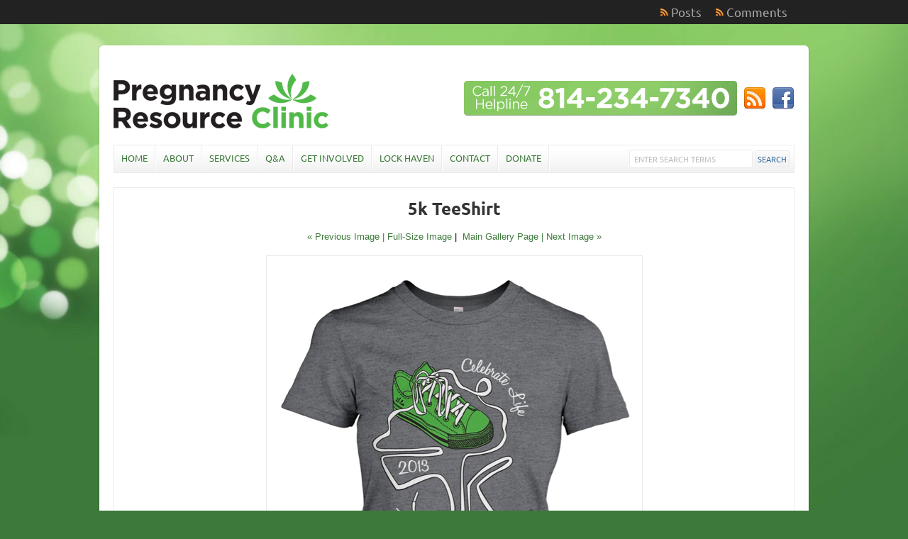

--- FILE ---
content_type: text/html; charset=UTF-8
request_url: https://www.scprc.com/you-matter-walk-run-ride/5k-teeshirt/
body_size: 14434
content:
<!DOCTYPE html PUBLIC "-//W3C//DTD XHTML 1.0 Transitional//EN" "http://www.w3.org/TR/xhtml1/DTD/xhtml1-transitional.dtd">

<html xmlns="http://www.w3.org/1999/xhtml">

<head profile="http://gmpg.org/xfn/11">


<!-- Google Tag Manager -->
<script>(function(w,d,s,l,i){w[l]=w[l]||[];w[l].push({'gtm.start':
new Date().getTime(),event:'gtm.js'});var f=d.getElementsByTagName(s)[0],
j=d.createElement(s),dl=l!='dataLayer'?'&l='+l:'';j.async=true;j.src=
'https://www.googletagmanager.com/gtm.js?id='+i+dl;f.parentNode.insertBefore(j,f);
})(window,document,'script','dataLayer','GTM-5ZVZZ55');</script>
<!-- End Google Tag Manager -->	
	
<meta http-equiv="Content-Type" content="text/html; charset=UTF-8" />



<meta name="resource-type" content="document" />
<meta http-equiv="content-type" content="text/html; charset=US-ASCII" />
<meta http-equiv="content-language" content="en-us" />
<meta name="author" content="Pregnancy Resource Clinic" />
<meta name="contact" content="liz@scprc.com" />
<meta name="copyright" content="Copyright (c)2012 Pregnancy Resource Clinic. All Rights Reserved." />

<meta name="keywords" content="Pregnancy Resource Clinic, pregnancy, resource, clinic, A Woman's Concern, free pregnancy counseling, abortion clinic, abortion alternatives, abortion appointment, pregnancy tests state college pa, pregnancy, pregnancy test appointment, abortion options, abortion" />

<link rel="stylesheet" href="https://www.scprc.com/wp-content/themes/wp-clear/style.css" type="text/css" media="screen" />

<link rel="stylesheet" href="https://www.scprc.com/wp-content/themes/wp-clear/style-font.css" type="text/css" media="screen" />

<meta name="viewport" content="width=device-width, initial-scale=1.0"/>

<link rel="pingback" href="https://www.scprc.com/xmlrpc.php" />


<!--[if lt IE 9]>
<script src="https://css3-mediaqueries-js.googlecode.com/svn/trunk/css3-mediaqueries.js"></script>
<![endif]-->


<style type='text/css'>Default CSS Comment</style><meta name='robots' content='index, follow, max-image-preview:large, max-snippet:-1, max-video-preview:-1' />

	<!-- This site is optimized with the Yoast SEO plugin v26.5 - https://yoast.com/wordpress/plugins/seo/ -->
	<title>5k TeeShirt - Pregnancy Resource Clinic</title>
	<link rel="canonical" href="https://www.scprc.com/you-matter-walk-run-ride/5k-teeshirt/" />
	<meta property="og:locale" content="en_US" />
	<meta property="og:type" content="article" />
	<meta property="og:title" content="5k TeeShirt - Pregnancy Resource Clinic" />
	<meta property="og:url" content="https://www.scprc.com/you-matter-walk-run-ride/5k-teeshirt/" />
	<meta property="og:site_name" content="Pregnancy Resource Clinic" />
	<meta property="og:image" content="https://www.scprc.com/you-matter-walk-run-ride/5k-teeshirt" />
	<meta property="og:image:width" content="519" />
	<meta property="og:image:height" content="642" />
	<meta property="og:image:type" content="image/png" />
	<script type="application/ld+json" class="yoast-schema-graph">{"@context":"https://schema.org","@graph":[{"@type":"WebPage","@id":"https://www.scprc.com/you-matter-walk-run-ride/5k-teeshirt/","url":"https://www.scprc.com/you-matter-walk-run-ride/5k-teeshirt/","name":"5k TeeShirt - Pregnancy Resource Clinic","isPartOf":{"@id":"https://www.scprc.com/#website"},"primaryImageOfPage":{"@id":"https://www.scprc.com/you-matter-walk-run-ride/5k-teeshirt/#primaryimage"},"image":{"@id":"https://www.scprc.com/you-matter-walk-run-ride/5k-teeshirt/#primaryimage"},"thumbnailUrl":"https://www.scprc.com/wp-content/uploads/2013/08/5k-TeeShirt.png","datePublished":"2013-08-15T18:44:43+00:00","breadcrumb":{"@id":"https://www.scprc.com/you-matter-walk-run-ride/5k-teeshirt/#breadcrumb"},"inLanguage":"en-US","potentialAction":[{"@type":"ReadAction","target":["https://www.scprc.com/you-matter-walk-run-ride/5k-teeshirt/"]}]},{"@type":"ImageObject","inLanguage":"en-US","@id":"https://www.scprc.com/you-matter-walk-run-ride/5k-teeshirt/#primaryimage","url":"https://www.scprc.com/wp-content/uploads/2013/08/5k-TeeShirt.png","contentUrl":"https://www.scprc.com/wp-content/uploads/2013/08/5k-TeeShirt.png","width":519,"height":642},{"@type":"BreadcrumbList","@id":"https://www.scprc.com/you-matter-walk-run-ride/5k-teeshirt/#breadcrumb","itemListElement":[{"@type":"ListItem","position":1,"name":"You Matter 5k &#038; 10-mile Bike Ride","item":"https://www.scprc.com/you-matter-walk-run-ride/"},{"@type":"ListItem","position":2,"name":"5k TeeShirt"}]},{"@type":"WebSite","@id":"https://www.scprc.com/#website","url":"https://www.scprc.com/","name":"Pregnancy Resource Clinic","description":"Educating, Encouraging, and Empowering Men and Women to Make Informed Llife Choices","potentialAction":[{"@type":"SearchAction","target":{"@type":"EntryPoint","urlTemplate":"https://www.scprc.com/?s={search_term_string}"},"query-input":{"@type":"PropertyValueSpecification","valueRequired":true,"valueName":"search_term_string"}}],"inLanguage":"en-US"}]}</script>
	<!-- / Yoast SEO plugin. -->


<link href='https://fonts.gstatic.com' crossorigin rel='preconnect' />
<link rel="alternate" type="application/rss+xml" title="Pregnancy Resource Clinic &raquo; Feed" href="https://www.scprc.com/feed/" />
<link rel="alternate" type="application/rss+xml" title="Pregnancy Resource Clinic &raquo; Comments Feed" href="https://www.scprc.com/comments/feed/" />
<link rel="alternate" type="application/rss+xml" title="Pregnancy Resource Clinic &raquo; 5k TeeShirt Comments Feed" href="https://www.scprc.com/you-matter-walk-run-ride/5k-teeshirt/feed/" />
<link rel="alternate" title="oEmbed (JSON)" type="application/json+oembed" href="https://www.scprc.com/wp-json/oembed/1.0/embed?url=https%3A%2F%2Fwww.scprc.com%2Fyou-matter-walk-run-ride%2F5k-teeshirt%2F" />
<link rel="alternate" title="oEmbed (XML)" type="text/xml+oembed" href="https://www.scprc.com/wp-json/oembed/1.0/embed?url=https%3A%2F%2Fwww.scprc.com%2Fyou-matter-walk-run-ride%2F5k-teeshirt%2F&#038;format=xml" />
<style id='wp-img-auto-sizes-contain-inline-css' type='text/css'>
img:is([sizes=auto i],[sizes^="auto," i]){contain-intrinsic-size:3000px 1500px}
/*# sourceURL=wp-img-auto-sizes-contain-inline-css */
</style>
<link rel='stylesheet' id='formidable-css' href='https://www.scprc.com/wp-content/plugins/formidable/css/formidableforms.css?ver=1210217' type='text/css' media='all' />
<link rel='stylesheet' id='srp-layout-stylesheet-css' href='https://www.scprc.com/wp-content/plugins/special-recent-posts/css/layout.css?ver=6.9' type='text/css' media='all' />
<style id='wp-emoji-styles-inline-css' type='text/css'>

	img.wp-smiley, img.emoji {
		display: inline !important;
		border: none !important;
		box-shadow: none !important;
		height: 1em !important;
		width: 1em !important;
		margin: 0 0.07em !important;
		vertical-align: -0.1em !important;
		background: none !important;
		padding: 0 !important;
	}
/*# sourceURL=wp-emoji-styles-inline-css */
</style>
<style id='wp-block-library-inline-css' type='text/css'>
:root{--wp-block-synced-color:#7a00df;--wp-block-synced-color--rgb:122,0,223;--wp-bound-block-color:var(--wp-block-synced-color);--wp-editor-canvas-background:#ddd;--wp-admin-theme-color:#007cba;--wp-admin-theme-color--rgb:0,124,186;--wp-admin-theme-color-darker-10:#006ba1;--wp-admin-theme-color-darker-10--rgb:0,107,160.5;--wp-admin-theme-color-darker-20:#005a87;--wp-admin-theme-color-darker-20--rgb:0,90,135;--wp-admin-border-width-focus:2px}@media (min-resolution:192dpi){:root{--wp-admin-border-width-focus:1.5px}}.wp-element-button{cursor:pointer}:root .has-very-light-gray-background-color{background-color:#eee}:root .has-very-dark-gray-background-color{background-color:#313131}:root .has-very-light-gray-color{color:#eee}:root .has-very-dark-gray-color{color:#313131}:root .has-vivid-green-cyan-to-vivid-cyan-blue-gradient-background{background:linear-gradient(135deg,#00d084,#0693e3)}:root .has-purple-crush-gradient-background{background:linear-gradient(135deg,#34e2e4,#4721fb 50%,#ab1dfe)}:root .has-hazy-dawn-gradient-background{background:linear-gradient(135deg,#faaca8,#dad0ec)}:root .has-subdued-olive-gradient-background{background:linear-gradient(135deg,#fafae1,#67a671)}:root .has-atomic-cream-gradient-background{background:linear-gradient(135deg,#fdd79a,#004a59)}:root .has-nightshade-gradient-background{background:linear-gradient(135deg,#330968,#31cdcf)}:root .has-midnight-gradient-background{background:linear-gradient(135deg,#020381,#2874fc)}:root{--wp--preset--font-size--normal:16px;--wp--preset--font-size--huge:42px}.has-regular-font-size{font-size:1em}.has-larger-font-size{font-size:2.625em}.has-normal-font-size{font-size:var(--wp--preset--font-size--normal)}.has-huge-font-size{font-size:var(--wp--preset--font-size--huge)}.has-text-align-center{text-align:center}.has-text-align-left{text-align:left}.has-text-align-right{text-align:right}.has-fit-text{white-space:nowrap!important}#end-resizable-editor-section{display:none}.aligncenter{clear:both}.items-justified-left{justify-content:flex-start}.items-justified-center{justify-content:center}.items-justified-right{justify-content:flex-end}.items-justified-space-between{justify-content:space-between}.screen-reader-text{border:0;clip-path:inset(50%);height:1px;margin:-1px;overflow:hidden;padding:0;position:absolute;width:1px;word-wrap:normal!important}.screen-reader-text:focus{background-color:#ddd;clip-path:none;color:#444;display:block;font-size:1em;height:auto;left:5px;line-height:normal;padding:15px 23px 14px;text-decoration:none;top:5px;width:auto;z-index:100000}html :where(.has-border-color){border-style:solid}html :where([style*=border-top-color]){border-top-style:solid}html :where([style*=border-right-color]){border-right-style:solid}html :where([style*=border-bottom-color]){border-bottom-style:solid}html :where([style*=border-left-color]){border-left-style:solid}html :where([style*=border-width]){border-style:solid}html :where([style*=border-top-width]){border-top-style:solid}html :where([style*=border-right-width]){border-right-style:solid}html :where([style*=border-bottom-width]){border-bottom-style:solid}html :where([style*=border-left-width]){border-left-style:solid}html :where(img[class*=wp-image-]){height:auto;max-width:100%}:where(figure){margin:0 0 1em}html :where(.is-position-sticky){--wp-admin--admin-bar--position-offset:var(--wp-admin--admin-bar--height,0px)}@media screen and (max-width:600px){html :where(.is-position-sticky){--wp-admin--admin-bar--position-offset:0px}}
/*wp_block_styles_on_demand_placeholder:697a264b89146*/
/*# sourceURL=wp-block-library-inline-css */
</style>
<style id='classic-theme-styles-inline-css' type='text/css'>
/*! This file is auto-generated */
.wp-block-button__link{color:#fff;background-color:#32373c;border-radius:9999px;box-shadow:none;text-decoration:none;padding:calc(.667em + 2px) calc(1.333em + 2px);font-size:1.125em}.wp-block-file__button{background:#32373c;color:#fff;text-decoration:none}
/*# sourceURL=/wp-includes/css/classic-themes.min.css */
</style>
<link rel='stylesheet' id='contact-form-7-css' href='https://www.scprc.com/wp-content/plugins/contact-form-7/includes/css/styles.css?ver=6.1.4' type='text/css' media='all' />
<link rel='stylesheet' id='digg-digg-css' href='https://www.scprc.com/wp-content/plugins/digg-digg/css/diggdigg-style.css?ver=5.3.6' type='text/css' media='screen' />
<link rel='stylesheet' id='wp-pagenavi-css' href='https://www.scprc.com/wp-content/themes/wp-clear/pagenavi-css.css?ver=2.70' type='text/css' media='all' />
<script type="text/javascript" src="https://www.scprc.com/wp-includes/js/jquery/jquery.min.js?ver=3.7.1" id="jquery-core-js"></script>
<script type="text/javascript" src="https://www.scprc.com/wp-includes/js/jquery/jquery-migrate.min.js?ver=3.4.1" id="jquery-migrate-js"></script>
<script type="text/javascript" src="https://www.scprc.com/wp-content/themes/wp-clear/js/flexslider.js?ver=6.9" id="flexslider-js"></script>
<script type="text/javascript" src="https://www.scprc.com/wp-content/themes/wp-clear/js/external.js?ver=6.9" id="external-js"></script>
<script type="text/javascript" src="https://www.scprc.com/wp-content/themes/wp-clear/js/suckerfish.js?ver=6.9" id="suckerfish-js"></script>
<script type="text/javascript" src="https://www.scprc.com/wp-content/themes/wp-clear/js/suckerfish-cat.js?ver=6.9" id="suckerfish-cat-js"></script>
<link rel="https://api.w.org/" href="https://www.scprc.com/wp-json/" /><link rel="alternate" title="JSON" type="application/json" href="https://www.scprc.com/wp-json/wp/v2/media/1044" /><link rel="EditURI" type="application/rsd+xml" title="RSD" href="https://www.scprc.com/xmlrpc.php?rsd" />
<meta name="generator" content="WordPress 6.9" />
<link rel='shortlink' href='https://www.scprc.com/?p=1044' />
  
	<script type="text/javascript" charset="utf-8">
		var today = new Date();
		var dueDate = new Date();
		var lastPeriod = new Date();
		var m_names = new Array("January", "February", "March", "April", "May", "June", "July", "August", "September", "October", "November", "December");
		
		function daysInMonth(iMonth, iYear)
		{
			//return 32 - new Date(iYear, iMonth, 32).getDate();
			return new Date(iYear,iMonth,0).getDate();
		}
		
		
		function fillDays(iMonth, iYear)
		{
			jQuery('#due_date_day').empty();
			var dayCount = daysInMonth(iMonth, iYear);
			for (i = 1; i <= dayCount; i++)
			{
				jQuery('#due_date_day').append('<option value="' + i + '">' + i + '</option>');
			}
		}
		
		
		function fillYears()
		{
			var i = new Date();
			jQuery('#due_date_year').append('<option value="' + (i.getFullYear() - 1) + '">' + (i.getFullYear() - 1) + '</option>');
			jQuery('#due_date_year').append('<option selected="selected" value="' + i.getFullYear() + '">' + i.getFullYear() + '</option>');
		}
		
		
		function getDueDate(y, m, d)
		{
			m = m - 1;
			
			lastPeriod = new Date(y, m, d);
			dueDate = new Date(y, m, d);
			
			dueDate.setDate(lastPeriod.getDate() + (7*40));
			
			var curr_date = dueDate.getDate();
			var sup = "";
			if (curr_date == 1 || curr_date == 21 || curr_date ==31)
			   {
			   sup = "st";
			   }
			else if (curr_date == 2 || curr_date == 22)
			   {
			   sup = "nd";
			   }
			else if (curr_date == 3 || curr_date == 23)
			   {
			   sup = "rd";
			   }
			else
			   {
			   sup = "th";
			   }

			var curr_month = dueDate.getMonth();
			var curr_year = dueDate.getFullYear();
			
			jQuery("#duedateLabel").text(m_names[curr_month] + " " + curr_date + sup + ", " + curr_year);
		}
		
		
		jQuery(document).ready( function() {
			fillDays(today.getMonth()+1, today.getYear());
			fillYears();
			
			prefilldate = new Date();
			prefilldate.setDate(prefilldate.getDate() - (28));
			
			jQuery("#due_date_month").val(prefilldate.getMonth()+1);
			jQuery("#due_date_day").val(prefilldate.getDate());
			jQuery("#due_date_year").val(prefilldate.getFullYear());
			getDueDate(jQuery('#due_date_year').val(), jQuery('#due_date_month').val(), jQuery('#due_date_day').val());
			
			
			jQuery('#due_date_year').change(function() {
				fillDays(jQuery('#due_date_month').val(), jQuery('#due_date_year').val());
				getDueDate(jQuery('#due_date_year').val(), jQuery('#due_date_month').val(), jQuery('#due_date_day').val());
			});
			
			jQuery('#due_date_month').change(function() {
				fillDays(jQuery('#due_date_month').val(), jQuery('#due_date_year').val());
				getDueDate(jQuery('#due_date_year').val(), jQuery('#due_date_month').val(), jQuery('#due_date_day').val());
			});
			
			jQuery('#due_date_day').change(function() {
				getDueDate(jQuery('#due_date_year').val(), jQuery('#due_date_month').val(), jQuery('#due_date_day').val());
			});
		});
		
	</script>
  <script type="text/javascript">
	window._wp_rp_static_base_url = 'https://wprp.sovrn.com/static/';
	window._wp_rp_wp_ajax_url = "https://www.scprc.com/wp-admin/admin-ajax.php";
	window._wp_rp_plugin_version = '3.6.4';
	window._wp_rp_post_id = '1044';
	window._wp_rp_num_rel_posts = '6';
	window._wp_rp_thumbnails = true;
	window._wp_rp_post_title = '5k+TeeShirt';
	window._wp_rp_post_tags = [];
	window._wp_rp_promoted_content = true;
</script>
<link rel="stylesheet" href="https://www.scprc.com/wp-content/plugins/wordpress-23-related-posts-plugin/static/themes/vertical-m.css?version=3.6.4" />

<!-- Alternate Stylesheet -->
<link href="https://www.scprc.com/wp-content/themes/wp-clear/styles/default.css" rel="stylesheet" type="text/css" />

<!-- Custom Styles from Theme Setting Page -->
<style type="text/css">
body {background-color:#3c793a;background-image:url(https://scprc.com/wp-content/themes/wp-clear/images/background.jpg);background-repeat:no-repeat;background-attachment:scroll;background-position:top left;color:#000000;}
a,a:link,a:visited {color:#3c793a;}
a:hover,a:active {color:#4d4d4d;}
#topnav {border-bottom:0} #wrap {padding:10px 20px 20px;border-radius:6px;-moz-border-radius:6px;-webkit-border-radius:6px;box-shadow:0px 1px 3px rgba(0,0,0,.2);-moz-box-shadow:0px 1px 3px rgba(0,0,0,.2);-webkit-box-shadow:0px 1px 3px rgba(0,0,0,.2);margin:30px auto}
#sitetitle,#logo {float:left;width:49%;}
#sitetitle .title,#sitetitle .description {float:none;text-indent:-999em;position:absolute;display:none;left:-999em;}
#topnav,#topnav ul ul a {font-size:8pt;font-family:Verdana,Geneva,sans-serif;}
#catnav,#catnav ul ul a {font-size:9pt;font-family:Verdana,Geneva,sans-serif;}
.maincontent {font-size:10pt;}
#contentright {font-size:10pt;}
a.comment-reply-link,a.comment-reply-link:link,a.comment-reply-link:visited,#commentform input#submit,.archive-tabs a,.archive-tabs a:link,.archive-tabs a:visited,a.more-link,a.more-link:link,a.more-link:visited {color:#3c793a;}
</style>

<!-- Styles from custom.css -->
<link href="https://www.scprc.com/wp-content/themes/wp-clear/custom.css" rel="stylesheet" type="text/css" />

	<!-- Fonts Plugin CSS - https://fontsplugin.com/ -->
	<style>
		/* Cached: January 28, 2026 at 12:08am */
/* cyrillic-ext */
@font-face {
  font-family: 'Ubuntu';
  font-style: italic;
  font-weight: 300;
  font-display: swap;
  src: url(https://fonts.gstatic.com/s/ubuntu/v21/4iCp6KVjbNBYlgoKejZftVyCN4Ffgg.woff2) format('woff2');
  unicode-range: U+0460-052F, U+1C80-1C8A, U+20B4, U+2DE0-2DFF, U+A640-A69F, U+FE2E-FE2F;
}
/* cyrillic */
@font-face {
  font-family: 'Ubuntu';
  font-style: italic;
  font-weight: 300;
  font-display: swap;
  src: url(https://fonts.gstatic.com/s/ubuntu/v21/4iCp6KVjbNBYlgoKejZftVyLN4Ffgg.woff2) format('woff2');
  unicode-range: U+0301, U+0400-045F, U+0490-0491, U+04B0-04B1, U+2116;
}
/* greek-ext */
@font-face {
  font-family: 'Ubuntu';
  font-style: italic;
  font-weight: 300;
  font-display: swap;
  src: url(https://fonts.gstatic.com/s/ubuntu/v21/4iCp6KVjbNBYlgoKejZftVyDN4Ffgg.woff2) format('woff2');
  unicode-range: U+1F00-1FFF;
}
/* greek */
@font-face {
  font-family: 'Ubuntu';
  font-style: italic;
  font-weight: 300;
  font-display: swap;
  src: url(https://fonts.gstatic.com/s/ubuntu/v21/4iCp6KVjbNBYlgoKejZftVyMN4Ffgg.woff2) format('woff2');
  unicode-range: U+0370-0377, U+037A-037F, U+0384-038A, U+038C, U+038E-03A1, U+03A3-03FF;
}
/* latin-ext */
@font-face {
  font-family: 'Ubuntu';
  font-style: italic;
  font-weight: 300;
  font-display: swap;
  src: url(https://fonts.gstatic.com/s/ubuntu/v21/4iCp6KVjbNBYlgoKejZftVyBN4Ffgg.woff2) format('woff2');
  unicode-range: U+0100-02BA, U+02BD-02C5, U+02C7-02CC, U+02CE-02D7, U+02DD-02FF, U+0304, U+0308, U+0329, U+1D00-1DBF, U+1E00-1E9F, U+1EF2-1EFF, U+2020, U+20A0-20AB, U+20AD-20C0, U+2113, U+2C60-2C7F, U+A720-A7FF;
}
/* latin */
@font-face {
  font-family: 'Ubuntu';
  font-style: italic;
  font-weight: 300;
  font-display: swap;
  src: url(https://fonts.gstatic.com/s/ubuntu/v21/4iCp6KVjbNBYlgoKejZftVyPN4E.woff2) format('woff2');
  unicode-range: U+0000-00FF, U+0131, U+0152-0153, U+02BB-02BC, U+02C6, U+02DA, U+02DC, U+0304, U+0308, U+0329, U+2000-206F, U+20AC, U+2122, U+2191, U+2193, U+2212, U+2215, U+FEFF, U+FFFD;
}
/* cyrillic-ext */
@font-face {
  font-family: 'Ubuntu';
  font-style: italic;
  font-weight: 400;
  font-display: swap;
  src: url(https://fonts.gstatic.com/s/ubuntu/v21/4iCu6KVjbNBYlgoKej75l0mwFg.woff2) format('woff2');
  unicode-range: U+0460-052F, U+1C80-1C8A, U+20B4, U+2DE0-2DFF, U+A640-A69F, U+FE2E-FE2F;
}
/* cyrillic */
@font-face {
  font-family: 'Ubuntu';
  font-style: italic;
  font-weight: 400;
  font-display: swap;
  src: url(https://fonts.gstatic.com/s/ubuntu/v21/4iCu6KVjbNBYlgoKej7wl0mwFg.woff2) format('woff2');
  unicode-range: U+0301, U+0400-045F, U+0490-0491, U+04B0-04B1, U+2116;
}
/* greek-ext */
@font-face {
  font-family: 'Ubuntu';
  font-style: italic;
  font-weight: 400;
  font-display: swap;
  src: url(https://fonts.gstatic.com/s/ubuntu/v21/4iCu6KVjbNBYlgoKej74l0mwFg.woff2) format('woff2');
  unicode-range: U+1F00-1FFF;
}
/* greek */
@font-face {
  font-family: 'Ubuntu';
  font-style: italic;
  font-weight: 400;
  font-display: swap;
  src: url(https://fonts.gstatic.com/s/ubuntu/v21/4iCu6KVjbNBYlgoKej73l0mwFg.woff2) format('woff2');
  unicode-range: U+0370-0377, U+037A-037F, U+0384-038A, U+038C, U+038E-03A1, U+03A3-03FF;
}
/* latin-ext */
@font-face {
  font-family: 'Ubuntu';
  font-style: italic;
  font-weight: 400;
  font-display: swap;
  src: url(https://fonts.gstatic.com/s/ubuntu/v21/4iCu6KVjbNBYlgoKej76l0mwFg.woff2) format('woff2');
  unicode-range: U+0100-02BA, U+02BD-02C5, U+02C7-02CC, U+02CE-02D7, U+02DD-02FF, U+0304, U+0308, U+0329, U+1D00-1DBF, U+1E00-1E9F, U+1EF2-1EFF, U+2020, U+20A0-20AB, U+20AD-20C0, U+2113, U+2C60-2C7F, U+A720-A7FF;
}
/* latin */
@font-face {
  font-family: 'Ubuntu';
  font-style: italic;
  font-weight: 400;
  font-display: swap;
  src: url(https://fonts.gstatic.com/s/ubuntu/v21/4iCu6KVjbNBYlgoKej70l0k.woff2) format('woff2');
  unicode-range: U+0000-00FF, U+0131, U+0152-0153, U+02BB-02BC, U+02C6, U+02DA, U+02DC, U+0304, U+0308, U+0329, U+2000-206F, U+20AC, U+2122, U+2191, U+2193, U+2212, U+2215, U+FEFF, U+FFFD;
}
/* cyrillic-ext */
@font-face {
  font-family: 'Ubuntu';
  font-style: italic;
  font-weight: 500;
  font-display: swap;
  src: url(https://fonts.gstatic.com/s/ubuntu/v21/4iCp6KVjbNBYlgoKejYHtFyCN4Ffgg.woff2) format('woff2');
  unicode-range: U+0460-052F, U+1C80-1C8A, U+20B4, U+2DE0-2DFF, U+A640-A69F, U+FE2E-FE2F;
}
/* cyrillic */
@font-face {
  font-family: 'Ubuntu';
  font-style: italic;
  font-weight: 500;
  font-display: swap;
  src: url(https://fonts.gstatic.com/s/ubuntu/v21/4iCp6KVjbNBYlgoKejYHtFyLN4Ffgg.woff2) format('woff2');
  unicode-range: U+0301, U+0400-045F, U+0490-0491, U+04B0-04B1, U+2116;
}
/* greek-ext */
@font-face {
  font-family: 'Ubuntu';
  font-style: italic;
  font-weight: 500;
  font-display: swap;
  src: url(https://fonts.gstatic.com/s/ubuntu/v21/4iCp6KVjbNBYlgoKejYHtFyDN4Ffgg.woff2) format('woff2');
  unicode-range: U+1F00-1FFF;
}
/* greek */
@font-face {
  font-family: 'Ubuntu';
  font-style: italic;
  font-weight: 500;
  font-display: swap;
  src: url(https://fonts.gstatic.com/s/ubuntu/v21/4iCp6KVjbNBYlgoKejYHtFyMN4Ffgg.woff2) format('woff2');
  unicode-range: U+0370-0377, U+037A-037F, U+0384-038A, U+038C, U+038E-03A1, U+03A3-03FF;
}
/* latin-ext */
@font-face {
  font-family: 'Ubuntu';
  font-style: italic;
  font-weight: 500;
  font-display: swap;
  src: url(https://fonts.gstatic.com/s/ubuntu/v21/4iCp6KVjbNBYlgoKejYHtFyBN4Ffgg.woff2) format('woff2');
  unicode-range: U+0100-02BA, U+02BD-02C5, U+02C7-02CC, U+02CE-02D7, U+02DD-02FF, U+0304, U+0308, U+0329, U+1D00-1DBF, U+1E00-1E9F, U+1EF2-1EFF, U+2020, U+20A0-20AB, U+20AD-20C0, U+2113, U+2C60-2C7F, U+A720-A7FF;
}
/* latin */
@font-face {
  font-family: 'Ubuntu';
  font-style: italic;
  font-weight: 500;
  font-display: swap;
  src: url(https://fonts.gstatic.com/s/ubuntu/v21/4iCp6KVjbNBYlgoKejYHtFyPN4E.woff2) format('woff2');
  unicode-range: U+0000-00FF, U+0131, U+0152-0153, U+02BB-02BC, U+02C6, U+02DA, U+02DC, U+0304, U+0308, U+0329, U+2000-206F, U+20AC, U+2122, U+2191, U+2193, U+2212, U+2215, U+FEFF, U+FFFD;
}
/* cyrillic-ext */
@font-face {
  font-family: 'Ubuntu';
  font-style: italic;
  font-weight: 700;
  font-display: swap;
  src: url(https://fonts.gstatic.com/s/ubuntu/v21/4iCp6KVjbNBYlgoKejZPslyCN4Ffgg.woff2) format('woff2');
  unicode-range: U+0460-052F, U+1C80-1C8A, U+20B4, U+2DE0-2DFF, U+A640-A69F, U+FE2E-FE2F;
}
/* cyrillic */
@font-face {
  font-family: 'Ubuntu';
  font-style: italic;
  font-weight: 700;
  font-display: swap;
  src: url(https://fonts.gstatic.com/s/ubuntu/v21/4iCp6KVjbNBYlgoKejZPslyLN4Ffgg.woff2) format('woff2');
  unicode-range: U+0301, U+0400-045F, U+0490-0491, U+04B0-04B1, U+2116;
}
/* greek-ext */
@font-face {
  font-family: 'Ubuntu';
  font-style: italic;
  font-weight: 700;
  font-display: swap;
  src: url(https://fonts.gstatic.com/s/ubuntu/v21/4iCp6KVjbNBYlgoKejZPslyDN4Ffgg.woff2) format('woff2');
  unicode-range: U+1F00-1FFF;
}
/* greek */
@font-face {
  font-family: 'Ubuntu';
  font-style: italic;
  font-weight: 700;
  font-display: swap;
  src: url(https://fonts.gstatic.com/s/ubuntu/v21/4iCp6KVjbNBYlgoKejZPslyMN4Ffgg.woff2) format('woff2');
  unicode-range: U+0370-0377, U+037A-037F, U+0384-038A, U+038C, U+038E-03A1, U+03A3-03FF;
}
/* latin-ext */
@font-face {
  font-family: 'Ubuntu';
  font-style: italic;
  font-weight: 700;
  font-display: swap;
  src: url(https://fonts.gstatic.com/s/ubuntu/v21/4iCp6KVjbNBYlgoKejZPslyBN4Ffgg.woff2) format('woff2');
  unicode-range: U+0100-02BA, U+02BD-02C5, U+02C7-02CC, U+02CE-02D7, U+02DD-02FF, U+0304, U+0308, U+0329, U+1D00-1DBF, U+1E00-1E9F, U+1EF2-1EFF, U+2020, U+20A0-20AB, U+20AD-20C0, U+2113, U+2C60-2C7F, U+A720-A7FF;
}
/* latin */
@font-face {
  font-family: 'Ubuntu';
  font-style: italic;
  font-weight: 700;
  font-display: swap;
  src: url(https://fonts.gstatic.com/s/ubuntu/v21/4iCp6KVjbNBYlgoKejZPslyPN4E.woff2) format('woff2');
  unicode-range: U+0000-00FF, U+0131, U+0152-0153, U+02BB-02BC, U+02C6, U+02DA, U+02DC, U+0304, U+0308, U+0329, U+2000-206F, U+20AC, U+2122, U+2191, U+2193, U+2212, U+2215, U+FEFF, U+FFFD;
}
/* cyrillic-ext */
@font-face {
  font-family: 'Ubuntu';
  font-style: normal;
  font-weight: 300;
  font-display: swap;
  src: url(https://fonts.gstatic.com/s/ubuntu/v21/4iCv6KVjbNBYlgoC1CzjvWyNL4U.woff2) format('woff2');
  unicode-range: U+0460-052F, U+1C80-1C8A, U+20B4, U+2DE0-2DFF, U+A640-A69F, U+FE2E-FE2F;
}
/* cyrillic */
@font-face {
  font-family: 'Ubuntu';
  font-style: normal;
  font-weight: 300;
  font-display: swap;
  src: url(https://fonts.gstatic.com/s/ubuntu/v21/4iCv6KVjbNBYlgoC1CzjtGyNL4U.woff2) format('woff2');
  unicode-range: U+0301, U+0400-045F, U+0490-0491, U+04B0-04B1, U+2116;
}
/* greek-ext */
@font-face {
  font-family: 'Ubuntu';
  font-style: normal;
  font-weight: 300;
  font-display: swap;
  src: url(https://fonts.gstatic.com/s/ubuntu/v21/4iCv6KVjbNBYlgoC1CzjvGyNL4U.woff2) format('woff2');
  unicode-range: U+1F00-1FFF;
}
/* greek */
@font-face {
  font-family: 'Ubuntu';
  font-style: normal;
  font-weight: 300;
  font-display: swap;
  src: url(https://fonts.gstatic.com/s/ubuntu/v21/4iCv6KVjbNBYlgoC1Czjs2yNL4U.woff2) format('woff2');
  unicode-range: U+0370-0377, U+037A-037F, U+0384-038A, U+038C, U+038E-03A1, U+03A3-03FF;
}
/* latin-ext */
@font-face {
  font-family: 'Ubuntu';
  font-style: normal;
  font-weight: 300;
  font-display: swap;
  src: url(https://fonts.gstatic.com/s/ubuntu/v21/4iCv6KVjbNBYlgoC1CzjvmyNL4U.woff2) format('woff2');
  unicode-range: U+0100-02BA, U+02BD-02C5, U+02C7-02CC, U+02CE-02D7, U+02DD-02FF, U+0304, U+0308, U+0329, U+1D00-1DBF, U+1E00-1E9F, U+1EF2-1EFF, U+2020, U+20A0-20AB, U+20AD-20C0, U+2113, U+2C60-2C7F, U+A720-A7FF;
}
/* latin */
@font-face {
  font-family: 'Ubuntu';
  font-style: normal;
  font-weight: 300;
  font-display: swap;
  src: url(https://fonts.gstatic.com/s/ubuntu/v21/4iCv6KVjbNBYlgoC1CzjsGyN.woff2) format('woff2');
  unicode-range: U+0000-00FF, U+0131, U+0152-0153, U+02BB-02BC, U+02C6, U+02DA, U+02DC, U+0304, U+0308, U+0329, U+2000-206F, U+20AC, U+2122, U+2191, U+2193, U+2212, U+2215, U+FEFF, U+FFFD;
}
/* cyrillic-ext */
@font-face {
  font-family: 'Ubuntu';
  font-style: normal;
  font-weight: 400;
  font-display: swap;
  src: url(https://fonts.gstatic.com/s/ubuntu/v21/4iCs6KVjbNBYlgoKcg72j00.woff2) format('woff2');
  unicode-range: U+0460-052F, U+1C80-1C8A, U+20B4, U+2DE0-2DFF, U+A640-A69F, U+FE2E-FE2F;
}
/* cyrillic */
@font-face {
  font-family: 'Ubuntu';
  font-style: normal;
  font-weight: 400;
  font-display: swap;
  src: url(https://fonts.gstatic.com/s/ubuntu/v21/4iCs6KVjbNBYlgoKew72j00.woff2) format('woff2');
  unicode-range: U+0301, U+0400-045F, U+0490-0491, U+04B0-04B1, U+2116;
}
/* greek-ext */
@font-face {
  font-family: 'Ubuntu';
  font-style: normal;
  font-weight: 400;
  font-display: swap;
  src: url(https://fonts.gstatic.com/s/ubuntu/v21/4iCs6KVjbNBYlgoKcw72j00.woff2) format('woff2');
  unicode-range: U+1F00-1FFF;
}
/* greek */
@font-face {
  font-family: 'Ubuntu';
  font-style: normal;
  font-weight: 400;
  font-display: swap;
  src: url(https://fonts.gstatic.com/s/ubuntu/v21/4iCs6KVjbNBYlgoKfA72j00.woff2) format('woff2');
  unicode-range: U+0370-0377, U+037A-037F, U+0384-038A, U+038C, U+038E-03A1, U+03A3-03FF;
}
/* latin-ext */
@font-face {
  font-family: 'Ubuntu';
  font-style: normal;
  font-weight: 400;
  font-display: swap;
  src: url(https://fonts.gstatic.com/s/ubuntu/v21/4iCs6KVjbNBYlgoKcQ72j00.woff2) format('woff2');
  unicode-range: U+0100-02BA, U+02BD-02C5, U+02C7-02CC, U+02CE-02D7, U+02DD-02FF, U+0304, U+0308, U+0329, U+1D00-1DBF, U+1E00-1E9F, U+1EF2-1EFF, U+2020, U+20A0-20AB, U+20AD-20C0, U+2113, U+2C60-2C7F, U+A720-A7FF;
}
/* latin */
@font-face {
  font-family: 'Ubuntu';
  font-style: normal;
  font-weight: 400;
  font-display: swap;
  src: url(https://fonts.gstatic.com/s/ubuntu/v21/4iCs6KVjbNBYlgoKfw72.woff2) format('woff2');
  unicode-range: U+0000-00FF, U+0131, U+0152-0153, U+02BB-02BC, U+02C6, U+02DA, U+02DC, U+0304, U+0308, U+0329, U+2000-206F, U+20AC, U+2122, U+2191, U+2193, U+2212, U+2215, U+FEFF, U+FFFD;
}
/* cyrillic-ext */
@font-face {
  font-family: 'Ubuntu';
  font-style: normal;
  font-weight: 500;
  font-display: swap;
  src: url(https://fonts.gstatic.com/s/ubuntu/v21/4iCv6KVjbNBYlgoCjC3jvWyNL4U.woff2) format('woff2');
  unicode-range: U+0460-052F, U+1C80-1C8A, U+20B4, U+2DE0-2DFF, U+A640-A69F, U+FE2E-FE2F;
}
/* cyrillic */
@font-face {
  font-family: 'Ubuntu';
  font-style: normal;
  font-weight: 500;
  font-display: swap;
  src: url(https://fonts.gstatic.com/s/ubuntu/v21/4iCv6KVjbNBYlgoCjC3jtGyNL4U.woff2) format('woff2');
  unicode-range: U+0301, U+0400-045F, U+0490-0491, U+04B0-04B1, U+2116;
}
/* greek-ext */
@font-face {
  font-family: 'Ubuntu';
  font-style: normal;
  font-weight: 500;
  font-display: swap;
  src: url(https://fonts.gstatic.com/s/ubuntu/v21/4iCv6KVjbNBYlgoCjC3jvGyNL4U.woff2) format('woff2');
  unicode-range: U+1F00-1FFF;
}
/* greek */
@font-face {
  font-family: 'Ubuntu';
  font-style: normal;
  font-weight: 500;
  font-display: swap;
  src: url(https://fonts.gstatic.com/s/ubuntu/v21/4iCv6KVjbNBYlgoCjC3js2yNL4U.woff2) format('woff2');
  unicode-range: U+0370-0377, U+037A-037F, U+0384-038A, U+038C, U+038E-03A1, U+03A3-03FF;
}
/* latin-ext */
@font-face {
  font-family: 'Ubuntu';
  font-style: normal;
  font-weight: 500;
  font-display: swap;
  src: url(https://fonts.gstatic.com/s/ubuntu/v21/4iCv6KVjbNBYlgoCjC3jvmyNL4U.woff2) format('woff2');
  unicode-range: U+0100-02BA, U+02BD-02C5, U+02C7-02CC, U+02CE-02D7, U+02DD-02FF, U+0304, U+0308, U+0329, U+1D00-1DBF, U+1E00-1E9F, U+1EF2-1EFF, U+2020, U+20A0-20AB, U+20AD-20C0, U+2113, U+2C60-2C7F, U+A720-A7FF;
}
/* latin */
@font-face {
  font-family: 'Ubuntu';
  font-style: normal;
  font-weight: 500;
  font-display: swap;
  src: url(https://fonts.gstatic.com/s/ubuntu/v21/4iCv6KVjbNBYlgoCjC3jsGyN.woff2) format('woff2');
  unicode-range: U+0000-00FF, U+0131, U+0152-0153, U+02BB-02BC, U+02C6, U+02DA, U+02DC, U+0304, U+0308, U+0329, U+2000-206F, U+20AC, U+2122, U+2191, U+2193, U+2212, U+2215, U+FEFF, U+FFFD;
}
/* cyrillic-ext */
@font-face {
  font-family: 'Ubuntu';
  font-style: normal;
  font-weight: 700;
  font-display: swap;
  src: url(https://fonts.gstatic.com/s/ubuntu/v21/4iCv6KVjbNBYlgoCxCvjvWyNL4U.woff2) format('woff2');
  unicode-range: U+0460-052F, U+1C80-1C8A, U+20B4, U+2DE0-2DFF, U+A640-A69F, U+FE2E-FE2F;
}
/* cyrillic */
@font-face {
  font-family: 'Ubuntu';
  font-style: normal;
  font-weight: 700;
  font-display: swap;
  src: url(https://fonts.gstatic.com/s/ubuntu/v21/4iCv6KVjbNBYlgoCxCvjtGyNL4U.woff2) format('woff2');
  unicode-range: U+0301, U+0400-045F, U+0490-0491, U+04B0-04B1, U+2116;
}
/* greek-ext */
@font-face {
  font-family: 'Ubuntu';
  font-style: normal;
  font-weight: 700;
  font-display: swap;
  src: url(https://fonts.gstatic.com/s/ubuntu/v21/4iCv6KVjbNBYlgoCxCvjvGyNL4U.woff2) format('woff2');
  unicode-range: U+1F00-1FFF;
}
/* greek */
@font-face {
  font-family: 'Ubuntu';
  font-style: normal;
  font-weight: 700;
  font-display: swap;
  src: url(https://fonts.gstatic.com/s/ubuntu/v21/4iCv6KVjbNBYlgoCxCvjs2yNL4U.woff2) format('woff2');
  unicode-range: U+0370-0377, U+037A-037F, U+0384-038A, U+038C, U+038E-03A1, U+03A3-03FF;
}
/* latin-ext */
@font-face {
  font-family: 'Ubuntu';
  font-style: normal;
  font-weight: 700;
  font-display: swap;
  src: url(https://fonts.gstatic.com/s/ubuntu/v21/4iCv6KVjbNBYlgoCxCvjvmyNL4U.woff2) format('woff2');
  unicode-range: U+0100-02BA, U+02BD-02C5, U+02C7-02CC, U+02CE-02D7, U+02DD-02FF, U+0304, U+0308, U+0329, U+1D00-1DBF, U+1E00-1E9F, U+1EF2-1EFF, U+2020, U+20A0-20AB, U+20AD-20C0, U+2113, U+2C60-2C7F, U+A720-A7FF;
}
/* latin */
@font-face {
  font-family: 'Ubuntu';
  font-style: normal;
  font-weight: 700;
  font-display: swap;
  src: url(https://fonts.gstatic.com/s/ubuntu/v21/4iCv6KVjbNBYlgoCxCvjsGyN.woff2) format('woff2');
  unicode-range: U+0000-00FF, U+0131, U+0152-0153, U+02BB-02BC, U+02C6, U+02DA, U+02DC, U+0304, U+0308, U+0329, U+2000-206F, U+20AC, U+2122, U+2191, U+2193, U+2212, U+2215, U+FEFF, U+FFFD;
}

:root {
--font-headings: Ubuntu;
}
#site-title, .site-title, #site-title a, .site-title a, .entry-title, .entry-title a, h1, h2, h3, h4, h5, h6, .widget-title, .elementor-heading-title {
font-family: "Ubuntu";
font-style: normal;
font-weight: 700;
 }
	</style>
	<!-- Fonts Plugin CSS -->
		
</head>

<body data-rsssl=1 class="attachment wp-singular attachment-template-default attachmentid-1044 attachment-png wp-theme-wp-clear c-sw">
	
<!-- Google Tag Manager (noscript) -->
<noscript><iframe src="https://www.googletagmanager.com/ns.html?id=GTM-5ZVZZ55"
height="0" width="0" style="display:none;visibility:hidden"></iframe></noscript>
<!-- End Google Tag Manager (noscript) -->	

<div class="outer-wrap">

	<div id="topnav">
		<div class="limit clearfix">
							<ul class="clearfix">

						<div class="menu"><ul><li ><a href="https://www.scprc.com/">Home</a></li><li class="page_item page-item-3158"><a href="https://www.scprc.com/prc-lock-haven-events/">PRC Lock Haven: Events</a></li><li class="page_item page-item-821"><a href="https://www.scprc.com/happy-valentines-day/">Happy Valentine&#8217;s Day?</a></li><li class="page_item page-item-900 current_page_ancestor current_page_parent"><a href="https://www.scprc.com/you-matter-walk-run-ride/">You Matter 5k &#038; 10-mile Bike Ride</a></li><li class="page_item page-item-1727"><a href="https://www.scprc.com/prc-fundraising-banquet/">PRC Fundraising Banquet</a></li><li class="page_item page-item-2091"><a href="https://www.scprc.com/prcpsu/">PRC@PSU</a></li><li class="page_item page-item-2753"><a href="https://www.scprc.com/prc-lock-haven/">PRC Lock Haven: History</a></li><li class="page_item page-item-3055"><a href="https://www.scprc.com/prcs-response-to-covid-19/">PRC&#8217;s Response to Covid-19</a></li><li class="page_item page-item-3151"><a href="https://www.scprc.com/prc-lock-haven-services/">PRC Lock Haven: Services</a></li><li class="page_item page-item-592"><a href="https://www.scprc.com/blog/">Blog</a></li><li class="page_item page-item-1690"><a href="https://www.scprc.com/prc-open-house/">Holiday Open House</a></li><li class="page_item page-item-3651"><a href="https://www.scprc.com/pregnancy-parenting-services/">Pregnancy &#038; Parenting Services</a></li><li class="page_item page-item-3976"><a href="https://www.scprc.com/employmentopportunities/">Join Our Team!</a></li><li class="page_item page-item-4054"><a href="https://www.scprc.com/prc-banquet-registration-coming-soon/">PRC Banquet Registration- Coming Soon!</a></li><li class="page_item page-item-4038"><a href="https://www.scprc.com/prc-banquet-underwriters/">PRC Banquet Underwriters</a></li><li class="page_item page-item-4073"><a href="https://www.scprc.com/lock-haven-grand-opening/">Lock Haven Grand Opening</a></li><li class="page_item page-item-4125"><a href="https://www.scprc.com/looking-to-connect-locally/">Looking to connect locally?</a></li><li class="page_item page-item-2"><a href="https://www.scprc.com/free-health-services/">Free Health Services</a></li><li class="page_item page-item-581"><a href="https://www.scprc.com/our-needs/">Our Needs</a></li><li class="page_item page-item-575"><a href="https://www.scprc.com/baby-bottle-blessings/">Baby Bottle Blessings</a></li><li class="page_item page-item-568"><a href="https://www.scprc.com/volunteer/">Volunteer</a></li><li class="page_item page-item-431"><a href="https://www.scprc.com/qa/">Q&#038;A</a></li><li class="page_item page-item-373"><a href="https://www.scprc.com/have-you-taken-a-pregnancy-test/">Have You Taken a Pregnancy Test?</a></li><li class="page_item page-item-327"><a href="https://www.scprc.com/do-you-want-to-talk/">Experienced Abortion? Do You Want to Talk?</a></li><li class="page_item page-item-321"><a href="https://www.scprc.com/breathe/">You May Be Pregnant, But You Have Options&#8230;</a></li><li class="page_item page-item-315"><a href="https://www.scprc.com/new-home-page/">Home</a></li><li class="page_item page-item-106"><a href="https://www.scprc.com/materials-assistance/">Materials Assistance</a></li><li class="page_item page-item-60"><a href="https://www.scprc.com/contacts/">Contact &#038; Location</a></li><li class="page_item page-item-52"><a href="https://www.scprc.com/medical-services/">Medical Services</a></li><li class="page_item page-item-28"><a href="https://www.scprc.com/one-in-three-students/">One in Three Students Has an STI</a></li><li class="page_item page-item-26"><a href="https://www.scprc.com/staff/">Staff</a></li><li class="page_item page-item-24"><a href="https://www.scprc.com/support-services/">Support Services</a></li><li class="page_item page-item-16 page_item_has_children"><a href="https://www.scprc.com/about/">About PRC</a><ul class='children'><li class="page_item page-item-834"><a href="https://www.scprc.com/about/what-our-clients-are-saying/">Client Feedback</a></li></ul></li></ul></div>					<li class="rss-comments"><a title="Comments RSS Feed" href="https://www.scprc.com/comments/feed/">Comments</a></li>
					<li class="rss-content"><a title="Posts RSS Feed" href="https://www.scprc.com/feed/">Posts</a></li>
				</ul>
					</div>
	</div>

	<div id="wrap">

		<div id="header">
			<div id="head-content" class="clearfix">
									<div id="logo">
						<a href="https://www.scprc.com" title="Pregnancy Resource Clinic"><img src="https://www.scprc.com/wp-content/uploads/2012/03/Clinic-Logo2.png" alt="Pregnancy Resource Clinic" /></a>
					</div>
								<div class="head-banner468">
	<a href='tel:+18142347340' ><img src='https://scprc.com/wp-content/themes/wp-clear/images/banner468x60_01.png' ></a><a href='https://www.scprc.com/feed/' ><img src='https://scprc.com/wp-content/themes/wp-clear/images/banner468x60_02.png' ></a><a href='http://www.facebook.com/pages/Pregnancy-Resource-Clinic/69048053120?ref=ts&fref=ts' ><img src='https://scprc.com/wp-content/themes/wp-clear/images/banner468x60_03.png' ></a></div>
			</div>
		</div>

				<div id="catnav">
			<div class="limit clearfix">
									<ul class="clearfix">
						<li id="menu-item-3020" class="menu-item menu-item-type-post_type menu-item-object-page menu-item-home menu-item-3020"><a href="https://www.scprc.com/">Home</a></li>
<li id="menu-item-948" class="menu-item menu-item-type-custom menu-item-object-custom menu-item-has-children menu-item-948"><a>About</a>
<ul class="sub-menu">
	<li id="menu-item-35" class="menu-item menu-item-type-post_type menu-item-object-page menu-item-35"><a href="https://www.scprc.com/about/">Who We Are</a></li>
	<li id="menu-item-31" class="menu-item menu-item-type-post_type menu-item-object-page menu-item-31"><a href="https://www.scprc.com/staff/">Staff</a></li>
	<li id="menu-item-867" class="menu-item menu-item-type-post_type menu-item-object-page menu-item-867"><a href="https://www.scprc.com/about/what-our-clients-are-saying/">Client Feedback</a></li>
</ul>
</li>
<li id="menu-item-37" class="menu-item menu-item-type-post_type menu-item-object-page menu-item-has-children menu-item-37"><a href="https://www.scprc.com/free-health-services/">Services</a>
<ul class="sub-menu">
	<li id="menu-item-55" class="menu-item menu-item-type-post_type menu-item-object-page menu-item-55"><a href="https://www.scprc.com/medical-services/">Medical Services</a></li>
	<li id="menu-item-32" class="menu-item menu-item-type-post_type menu-item-object-page menu-item-32"><a href="https://www.scprc.com/support-services/">Support Services</a></li>
	<li id="menu-item-3660" class="menu-item menu-item-type-post_type menu-item-object-page menu-item-3660"><a href="https://www.scprc.com/pregnancy-parenting-services/">Pregnancy &#038; Parenting Services</a></li>
	<li id="menu-item-114" class="menu-item menu-item-type-post_type menu-item-object-page menu-item-114"><a href="https://www.scprc.com/materials-assistance/">Materials Assistance</a></li>
</ul>
</li>
<li id="menu-item-433" class="menu-item menu-item-type-post_type menu-item-object-page menu-item-433"><a href="https://www.scprc.com/qa/">Q&#038;A</a></li>
<li id="menu-item-571" class="menu-item menu-item-type-custom menu-item-object-custom menu-item-has-children menu-item-571"><a>Get Involved</a>
<ul class="sub-menu">
	<li id="menu-item-572" class="menu-item menu-item-type-post_type menu-item-object-page menu-item-572"><a href="https://www.scprc.com/volunteer/">Volunteer</a></li>
	<li id="menu-item-574" class="menu-item menu-item-type-custom menu-item-object-custom menu-item-has-children menu-item-574"><a>Events</a>
	<ul class="sub-menu">
		<li id="menu-item-580" class="menu-item menu-item-type-post_type menu-item-object-page menu-item-580"><a href="https://www.scprc.com/baby-bottle-blessings/">Baby Bottle Blessings</a></li>
		<li id="menu-item-3696" class="menu-item menu-item-type-post_type menu-item-object-page menu-item-3696"><a href="https://www.scprc.com/prc-fundraising-banquet/">PRC Fundraising Banquet</a></li>
		<li id="menu-item-3584" class="menu-item menu-item-type-post_type menu-item-object-page menu-item-3584"><a href="https://www.scprc.com/you-matter-walk-run-ride/">You Matter 5k &#038; 10-mile Bike Ride</a></li>
	</ul>
</li>
	<li id="menu-item-584" class="menu-item menu-item-type-post_type menu-item-object-page menu-item-584"><a href="https://www.scprc.com/our-needs/">Our Needs</a></li>
	<li id="menu-item-2097" class="menu-item menu-item-type-post_type menu-item-object-page menu-item-2097"><a href="https://www.scprc.com/prcpsu/">PRC@PSU</a></li>
</ul>
</li>
<li id="menu-item-3150" class="menu-item menu-item-type-custom menu-item-object-custom menu-item-has-children menu-item-3150"><a>Lock Haven</a>
<ul class="sub-menu">
	<li id="menu-item-3614" class="menu-item menu-item-type-post_type menu-item-object-page menu-item-3614"><a href="https://www.scprc.com/prc-lock-haven-events/">PRC Lock Haven: Events</a></li>
	<li id="menu-item-2758" class="menu-item menu-item-type-post_type menu-item-object-page menu-item-2758"><a href="https://www.scprc.com/prc-lock-haven/">PRC Lock Haven: History</a></li>
	<li id="menu-item-3155" class="menu-item menu-item-type-post_type menu-item-object-page menu-item-3155"><a href="https://www.scprc.com/prc-lock-haven-services/">PRC Lock Haven: Services</a></li>
</ul>
</li>
<li id="menu-item-62" class="menu-item menu-item-type-post_type menu-item-object-page menu-item-62"><a href="https://www.scprc.com/contacts/">Contact</a></li>
<li id="menu-item-573" class="menu-item menu-item-type-custom menu-item-object-custom menu-item-573"><a target="_blank" href="https://giving.myamplify.io/App/Form/60370711-964f-416b-bfa6-c13ba7bd2a71">Donate</a></li>
						<li class="search"><form id="searchform" method="get" action="https://www.scprc.com/" ><input type="text" value="Enter Search Terms" onfocus="if (this.value == 'Enter Search Terms') {this.value = '';}" onblur="if (this.value == '') {this.value = 'Enter Search Terms';}" size="18" maxlength="50" name="s" id="searchfield" /><input type="submit" value="search" id="submitbutton" /></form>
</li>
					</ul>
							</div>
		</div>
		
		
	<div id="page" class="clearfix">

		<div id="contentleft">

			<div id="content" class="maincontent">

				
				

				<div class="singlepost">

					<div class="post" id="post-main-1044">

						<div class="entry">

							<h1 class="page-title" style="text-align:center;">5k TeeShirt</h1>

							
							
							<p>
								<a href='https://www.scprc.com/you-matter-walk-run-ride/celebratelife-btn1/'>&laquo; Previous Image | </a>								<a title="open the full-size image in a new window" href="https://www.scprc.com/wp-content/uploads/2013/08/5k-TeeShirt.png" target="popupWindow" onclick="window.open(this.href, this.name,'width=1000,height=600,resizable=yes,scrollbars=yes,menubar=no,status=no'); return false;">Full-Size Image</a>&nbsp;|&nbsp;
								<a href="https://www.scprc.com/you-matter-walk-run-ride/" rel="bookmark">Main Gallery Page</a>
								<a href='https://www.scprc.com/you-matter-walk-run-ride/sponsor-form/'> | Next Image &raquo;</a>							</p> 

							<!-- To display current image in the photo gallery -->
														<div><a title="open the full-size image in a new window" href="https://www.scprc.com/wp-content/uploads/2013/08/5k-TeeShirt.png" target="popupWindow" onclick="window.open(this.href, this.name,'width=1000,height=600,resizable=yes,scrollbars=yes,menubar=no,status=no'); return false;"><img src="https://www.scprc.com/wp-content/uploads/2013/08/5k-TeeShirt.png" alt="5k TeeShirt"></a></div>

						</div>

						<div class="gallery-nav clearfix">
							<h3 style="text-align:center;">Other Images in this Gallery</h3>
							
		<style type="text/css">
			#gallery-1 {
				margin: auto;
			}
			#gallery-1 .gallery-item {
				float: left;
				margin-top: 10px;
				text-align: center;
				width: 25%;
			}
			#gallery-1 img {
				
			}
			#gallery-1 .gallery-caption {
				margin-left: 0;
			}
			/* see gallery_shortcode() in wp-includes/media.php */
		</style>
		<div id='gallery-1' class='gallery galleryid-900 gallery-columns-4 gallery-size-thumbnail'><dl class='gallery-item'>
			<dt class='gallery-icon portrait'>
				<a href='https://www.scprc.com/you-matter-walk-run-ride/screen-shot-2013-06-03-at-10-01-31-am/'><img width="150" height="150" src="https://www.scprc.com/wp-content/uploads/2013/06/Screen-Shot-2013-06-03-at-10.01.31-AM-150x150.png" class="attachment-thumbnail size-thumbnail" alt="" decoding="async" /></a>
			</dt></dl><dl class='gallery-item'>
			<dt class='gallery-icon landscape'>
				<a href='https://www.scprc.com/you-matter-walk-run-ride/screen-shot-2013-07-16-at-3-07-08-pm/'><img width="150" height="150" src="https://www.scprc.com/wp-content/uploads/2013/06/Screen-Shot-2013-07-16-at-3.07.08-PM-150x150.png" class="attachment-thumbnail size-thumbnail" alt="" decoding="async" /></a>
			</dt></dl><dl class='gallery-item'>
			<dt class='gallery-icon '>
				<a href='https://www.scprc.com/you-matter-walk-run-ride/screen-shot-2013-07-16-at-4-25-01-pm/'><img width="1" height="1" src="https://www.scprc.com/wp-content/uploads/2013/06/Screen-Shot-2013-07-16-at-4.25.01-PM.png" class="attachment-thumbnail size-thumbnail" alt="" decoding="async" /></a>
			</dt></dl><dl class='gallery-item'>
			<dt class='gallery-icon landscape'>
				<a href='https://www.scprc.com/you-matter-walk-run-ride/screen-shot-2013-07-16-at-4-25-01-pm-2/'><img width="150" height="150" src="https://www.scprc.com/wp-content/uploads/2013/06/Screen-Shot-2013-07-16-at-4.25.01-PM1-150x150.png" class="attachment-thumbnail size-thumbnail" alt="" decoding="async" loading="lazy" /></a>
			</dt></dl><br style="clear: both" /><dl class='gallery-item'>
			<dt class='gallery-icon landscape'>
				<a href='https://www.scprc.com/you-matter-walk-run-ride/celebratelife-featuredimage2/'><img width="150" height="150" src="https://www.scprc.com/wp-content/uploads/2013/06/CelebrateLife-FeaturedImage2-150x150.jpg" class="attachment-thumbnail size-thumbnail" alt="" decoding="async" loading="lazy" /></a>
			</dt></dl><dl class='gallery-item'>
			<dt class='gallery-icon '>
				<a href='https://www.scprc.com/you-matter-walk-run-ride/celebratelife-featuredimage3/'><img width="1" height="1" src="https://www.scprc.com/wp-content/uploads/2013/06/CelebrateLife-FeaturedImage3.jpg" class="attachment-thumbnail size-thumbnail" alt="" decoding="async" loading="lazy" /></a>
			</dt></dl><dl class='gallery-item'>
			<dt class='gallery-icon landscape'>
				<a href='https://www.scprc.com/you-matter-walk-run-ride/celebratelife-btn1/'><img width="150" height="56" src="https://www.scprc.com/wp-content/uploads/2013/08/CelebrateLife-Btn1-150x56.jpg" class="attachment-thumbnail size-thumbnail" alt="" decoding="async" loading="lazy" /></a>
			</dt></dl><dl class='gallery-item'>
			<dt class='gallery-icon portrait'>
				<a href='https://www.scprc.com/you-matter-walk-run-ride/5k-teeshirt/'><img width="150" height="150" src="https://www.scprc.com/wp-content/uploads/2013/08/5k-TeeShirt-150x150.png" class="attachment-thumbnail size-thumbnail" alt="" decoding="async" loading="lazy" /></a>
			</dt></dl><br style="clear: both" /><dl class='gallery-item'>
			<dt class='gallery-icon portrait'>
				<a href='https://www.scprc.com/you-matter-walk-run-ride/sponsor-form/'><img width="150" height="150" src="https://www.scprc.com/wp-content/uploads/2013/09/Sponsor-Form-150x150.png" class="attachment-thumbnail size-thumbnail" alt="" decoding="async" loading="lazy" /></a>
			</dt></dl><dl class='gallery-item'>
			<dt class='gallery-icon portrait'>
				<a href='https://www.scprc.com/you-matter-walk-run-ride/sponsor-form-2/'><img width="150" height="150" src="https://www.scprc.com/wp-content/uploads/2013/09/Sponsor-Form1-150x150.png" class="attachment-thumbnail size-thumbnail" alt="" decoding="async" loading="lazy" /></a>
			</dt></dl><dl class='gallery-item'>
			<dt class='gallery-icon landscape'>
				<a href='https://www.scprc.com/you-matter-walk-run-ride/screen-shot-2013-09-30-at-2-49-39-pm/'><img width="150" height="150" src="https://www.scprc.com/wp-content/uploads/2013/06/Screen-Shot-2013-09-30-at-2.49.39-PM-150x150.png" class="attachment-thumbnail size-thumbnail" alt="" decoding="async" loading="lazy" /></a>
			</dt></dl><dl class='gallery-item'>
			<dt class='gallery-icon landscape'>
				<a href='https://www.scprc.com/you-matter-walk-run-ride/screen-shot-2013-09-30-at-2-59-36-pm/'><img width="150" height="101" src="https://www.scprc.com/wp-content/uploads/2013/06/Screen-Shot-2013-09-30-at-2.59.36-PM-150x101.png" class="attachment-thumbnail size-thumbnail" alt="" decoding="async" loading="lazy" /></a>
			</dt></dl><br style="clear: both" /><dl class='gallery-item'>
			<dt class='gallery-icon landscape'>
				<a href='https://www.scprc.com/you-matter-walk-run-ride/screen-shot-2013-09-30-at-3-02-14-pm/'><img width="150" height="137" src="https://www.scprc.com/wp-content/uploads/2013/06/Screen-Shot-2013-09-30-at-3.02.14-PM-150x137.png" class="attachment-thumbnail size-thumbnail" alt="" decoding="async" loading="lazy" /></a>
			</dt></dl><dl class='gallery-item'>
			<dt class='gallery-icon landscape'>
				<a href='https://www.scprc.com/you-matter-walk-run-ride/p1945221417-o624170054-4/'><img width="150" height="150" src="https://www.scprc.com/wp-content/uploads/2013/06/p1945221417-o624170054-4-150x150.jpg" class="attachment-thumbnail size-thumbnail" alt="" decoding="async" loading="lazy" /></a>
			</dt></dl><dl class='gallery-item'>
			<dt class='gallery-icon landscape'>
				<a href='https://www.scprc.com/you-matter-walk-run-ride/celebratelife-2014-smlogo/'><img width="150" height="150" src="https://www.scprc.com/wp-content/uploads/2013/06/CelebrateLife-2014-smlogo-150x150.png" class="attachment-thumbnail size-thumbnail" alt="" decoding="async" loading="lazy" /></a>
			</dt></dl><dl class='gallery-item'>
			<dt class='gallery-icon landscape'>
				<a href='https://www.scprc.com/you-matter-walk-run-ride/celebratelife-btn3/'><img width="150" height="56" src="https://www.scprc.com/wp-content/uploads/2013/06/CelebrateLife-Btn3-150x56.png" class="attachment-thumbnail size-thumbnail" alt="" decoding="async" loading="lazy" /></a>
			</dt></dl><br style="clear: both" /><dl class='gallery-item'>
			<dt class='gallery-icon portrait'>
				<a href='https://www.scprc.com/you-matter-walk-run-ride/prc-cl-t-shirt/'><img width="150" height="150" src="https://www.scprc.com/wp-content/uploads/2014/07/PRC-CL-T-Shirt-150x150.jpg" class="attachment-thumbnail size-thumbnail" alt="" decoding="async" loading="lazy" /></a>
			</dt></dl><dl class='gallery-item'>
			<dt class='gallery-icon landscape'>
				<a href='https://www.scprc.com/you-matter-walk-run-ride/cl-feature-05/'><img width="150" height="150" src="https://www.scprc.com/wp-content/uploads/2013/06/CL-feature-05-150x150.jpg" class="attachment-thumbnail size-thumbnail" alt="" decoding="async" loading="lazy" /></a>
			</dt></dl><dl class='gallery-item'>
			<dt class='gallery-icon landscape'>
				<a href='https://www.scprc.com/you-matter-walk-run-ride/screen-shot-2014-09-23-at-2-58-38-pm/'><img width="150" height="150" src="https://www.scprc.com/wp-content/uploads/2013/06/Screen-Shot-2014-09-23-at-2.58.38-PM-150x150.png" class="attachment-thumbnail size-thumbnail" alt="" decoding="async" loading="lazy" /></a>
			</dt></dl><dl class='gallery-item'>
			<dt class='gallery-icon portrait'>
				<a href='https://www.scprc.com/you-matter-walk-run-ride/screen-shot-2014-10-10-at-11-49-05-pm/'><img width="150" height="150" src="https://www.scprc.com/wp-content/uploads/2013/06/Screen-shot-2014-10-10-at-11.49.05-PM-150x150.png" class="attachment-thumbnail size-thumbnail" alt="" decoding="async" loading="lazy" /></a>
			</dt></dl><br style="clear: both" /><dl class='gallery-item'>
			<dt class='gallery-icon landscape'>
				<a href='https://www.scprc.com/you-matter-walk-run-ride/screen-shot-2014-10-13-at-8-52-17-am/'><img width="150" height="150" src="https://www.scprc.com/wp-content/uploads/2014/10/Screen-Shot-2014-10-13-at-8.52.17-AM-150x150.png" class="attachment-thumbnail size-thumbnail" alt="" decoding="async" loading="lazy" /></a>
			</dt></dl><dl class='gallery-item'>
			<dt class='gallery-icon landscape'>
				<a href='https://www.scprc.com/you-matter-walk-run-ride/screen-shot-2014-10-13-at-8-53-37-am/'><img width="150" height="150" src="https://www.scprc.com/wp-content/uploads/2014/10/Screen-Shot-2014-10-13-at-8.53.37-AM-150x150.png" class="attachment-thumbnail size-thumbnail" alt="" decoding="async" loading="lazy" /></a>
			</dt></dl><dl class='gallery-item'>
			<dt class='gallery-icon portrait'>
				<a href='https://www.scprc.com/you-matter-walk-run-ride/screen-shot-2014-10-13-at-8-57-33-am/'><img width="150" height="150" src="https://www.scprc.com/wp-content/uploads/2014/10/Screen-Shot-2014-10-13-at-8.57.33-AM-150x150.png" class="attachment-thumbnail size-thumbnail" alt="" decoding="async" loading="lazy" /></a>
			</dt></dl><dl class='gallery-item'>
			<dt class='gallery-icon landscape'>
				<a href='https://www.scprc.com/you-matter-walk-run-ride/cl-home-pg-btn/'><img width="150" height="150" src="https://www.scprc.com/wp-content/uploads/2013/06/CL-home-pg-btn-150x150.png" class="attachment-thumbnail size-thumbnail" alt="" decoding="async" loading="lazy" /></a>
			</dt></dl><br style="clear: both" /><dl class='gallery-item'>
			<dt class='gallery-icon landscape'>
				<a href='https://www.scprc.com/you-matter-walk-run-ride/celebratelife-btn4/'><img width="150" height="56" src="https://www.scprc.com/wp-content/uploads/2015/07/CelebrateLife-Btn4-150x56.png" class="attachment-thumbnail size-thumbnail" alt="" decoding="async" loading="lazy" /></a>
			</dt></dl><dl class='gallery-item'>
			<dt class='gallery-icon portrait'>
				<a href='https://www.scprc.com/you-matter-walk-run-ride/prc-2015-5kshirt/'><img width="150" height="150" src="https://www.scprc.com/wp-content/uploads/2015/07/PRC-2015-5Kshirt-150x150.png" class="attachment-thumbnail size-thumbnail" alt="" decoding="async" loading="lazy" /></a>
			</dt></dl><dl class='gallery-item'>
			<dt class='gallery-icon portrait'>
				<a href='https://www.scprc.com/you-matter-walk-run-ride/prc-2015-5kshirt-2/'><img width="150" height="150" src="https://www.scprc.com/wp-content/uploads/2013/06/PRC-2015-5Kshirt-150x150.png" class="attachment-thumbnail size-thumbnail" alt="" decoding="async" loading="lazy" /></a>
			</dt></dl><dl class='gallery-item'>
			<dt class='gallery-icon landscape'>
				<a href='https://www.scprc.com/you-matter-walk-run-ride/5k-home-page-btn/'><img width="150" height="150" src="https://www.scprc.com/wp-content/uploads/2013/06/5K-home-page-btn-150x150.jpg" class="attachment-thumbnail size-thumbnail" alt="" decoding="async" loading="lazy" /></a>
			</dt></dl><br style="clear: both" /><dl class='gallery-item'>
			<dt class='gallery-icon landscape'>
				<a href='https://www.scprc.com/you-matter-walk-run-ride/give-register-btn/'><img width="150" height="56" src="https://www.scprc.com/wp-content/uploads/2013/06/give-register-btn-150x56.png" class="attachment-thumbnail size-thumbnail" alt="" decoding="async" loading="lazy" /></a>
			</dt></dl><dl class='gallery-item'>
			<dt class='gallery-icon landscape'>
				<a href='https://www.scprc.com/you-matter-walk-run-ride/prc-5k-logo/'><img width="150" height="150" src="https://www.scprc.com/wp-content/uploads/2013/06/PRC-5k-logo-150x150.jpg" class="attachment-thumbnail size-thumbnail" alt="" decoding="async" loading="lazy" /></a>
			</dt></dl><dl class='gallery-item'>
			<dt class='gallery-icon landscape'>
				<a href='https://www.scprc.com/you-matter-walk-run-ride/ym5k/'><img width="150" height="150" src="https://www.scprc.com/wp-content/uploads/2017/07/YM5K-150x150.png" class="attachment-thumbnail size-thumbnail" alt="" decoding="async" loading="lazy" /></a>
			</dt></dl><dl class='gallery-item'>
			<dt class='gallery-icon landscape'>
				<a href='https://www.scprc.com/you-matter-walk-run-ride/5k-2017_fe-banner-2056x514/'><img width="150" height="150" src="https://www.scprc.com/wp-content/uploads/2013/06/5K-2017_fe-banner-2056x514-150x150.jpg" class="attachment-thumbnail size-thumbnail" alt="" decoding="async" loading="lazy" /></a>
			</dt></dl><br style="clear: both" /><dl class='gallery-item'>
			<dt class='gallery-icon landscape'>
				<a href='https://www.scprc.com/you-matter-walk-run-ride/5k-2017_homepage-btn/'><img width="150" height="150" src="https://www.scprc.com/wp-content/uploads/2013/06/5K-2017_homepage-btn-150x150.png" class="attachment-thumbnail size-thumbnail" alt="" decoding="async" loading="lazy" /></a>
			</dt></dl><dl class='gallery-item'>
			<dt class='gallery-icon landscape'>
				<a href='https://www.scprc.com/you-matter-walk-run-ride/5k-materials_btn/'><img width="150" height="56" src="https://www.scprc.com/wp-content/uploads/2013/06/5K-Materials_btn-150x56.jpg" class="attachment-thumbnail size-thumbnail" alt="" decoding="async" loading="lazy" /></a>
			</dt></dl><dl class='gallery-item'>
			<dt class='gallery-icon landscape'>
				<a href='https://www.scprc.com/you-matter-walk-run-ride/classical-conversations-logo/'><img width="150" height="95" src="https://www.scprc.com/wp-content/uploads/2013/06/classical-conversations-logo-150x95.png" class="attachment-thumbnail size-thumbnail" alt="" decoding="async" loading="lazy" /></a>
			</dt></dl><dl class='gallery-item'>
			<dt class='gallery-icon landscape'>
				<a href='https://www.scprc.com/you-matter-walk-run-ride/calvary_cwow/'><img width="150" height="150" src="https://www.scprc.com/wp-content/uploads/2013/06/Calvary_cwow-150x150.png" class="attachment-thumbnail size-thumbnail" alt="" decoding="async" loading="lazy" /></a>
			</dt></dl><br style="clear: both" /><dl class='gallery-item'>
			<dt class='gallery-icon landscape'>
				<a href='https://www.scprc.com/you-matter-walk-run-ride/centre-church-logo-generic/'><img width="150" height="150" src="https://www.scprc.com/wp-content/uploads/2013/06/Centre-Church-Logo-Generic-150x150.png" class="attachment-thumbnail size-thumbnail" alt="" decoding="async" loading="lazy" /></a>
			</dt></dl><dl class='gallery-item'>
			<dt class='gallery-icon landscape'>
				<a href='https://www.scprc.com/you-matter-walk-run-ride/andy-mylin/'><img width="150" height="150" src="https://www.scprc.com/wp-content/uploads/2013/06/Andy-Mylin-150x150.png" class="attachment-thumbnail size-thumbnail" alt="" decoding="async" loading="lazy" srcset="https://www.scprc.com/wp-content/uploads/2013/06/Andy-Mylin-150x150.png 150w, https://www.scprc.com/wp-content/uploads/2013/06/Andy-Mylin-300x300.png 300w, https://www.scprc.com/wp-content/uploads/2013/06/Andy-Mylin.png 320w" sizes="auto, (max-width: 150px) 100vw, 150px" /></a>
			</dt></dl><dl class='gallery-item'>
			<dt class='gallery-icon landscape'>
				<a href='https://www.scprc.com/you-matter-walk-run-ride/collegiate-pride/'><img width="150" height="150" src="https://www.scprc.com/wp-content/uploads/2013/06/Collegiate-Pride-150x150.jpg" class="attachment-thumbnail size-thumbnail" alt="" decoding="async" loading="lazy" /></a>
			</dt></dl><dl class='gallery-item'>
			<dt class='gallery-icon landscape'>
				<a href='https://www.scprc.com/you-matter-walk-run-ride/color-logo/'><img width="150" height="150" src="https://www.scprc.com/wp-content/uploads/2013/06/Colonial-Press-Logo-150x150.jpg" class="attachment-thumbnail size-thumbnail" alt="" decoding="async" loading="lazy" /></a>
			</dt></dl><br style="clear: both" /><dl class='gallery-item'>
			<dt class='gallery-icon portrait'>
				<a href='https://www.scprc.com/you-matter-walk-run-ride/fairmounteast/'><img width="150" height="150" src="https://www.scprc.com/wp-content/uploads/2013/06/FairmountEast-150x150.png" class="attachment-thumbnail size-thumbnail" alt="" decoding="async" loading="lazy" /></a>
			</dt></dl><dl class='gallery-item'>
			<dt class='gallery-icon landscape'>
				<a href='https://www.scprc.com/you-matter-walk-run-ride/state-college-alliance/'><img width="150" height="112" src="https://www.scprc.com/wp-content/uploads/2013/06/State-College-Alliance-150x112.png" class="attachment-thumbnail size-thumbnail" alt="" decoding="async" loading="lazy" /></a>
			</dt></dl><dl class='gallery-item'>
			<dt class='gallery-icon landscape'>
				<a href='https://www.scprc.com/you-matter-walk-run-ride/alliance-logo-01/'><img width="150" height="150" src="https://www.scprc.com/wp-content/uploads/2013/06/Alliance-Logo-01-150x150.png" class="attachment-thumbnail size-thumbnail" alt="" decoding="async" loading="lazy" /></a>
			</dt></dl><dl class='gallery-item'>
			<dt class='gallery-icon landscape'>
				<a href='https://www.scprc.com/you-matter-walk-run-ride/andymylindesign/'><img width="150" height="150" src="https://www.scprc.com/wp-content/uploads/2013/06/andymylindesign-150x150.jpg" class="attachment-thumbnail size-thumbnail" alt="" decoding="async" loading="lazy" /></a>
			</dt></dl><br style="clear: both" /><dl class='gallery-item'>
			<dt class='gallery-icon landscape'>
				<a href='https://www.scprc.com/you-matter-walk-run-ride/good-shepherd/'><img width="150" height="150" src="https://www.scprc.com/wp-content/uploads/2013/06/Good-Shepherd-150x150.png" class="attachment-thumbnail size-thumbnail" alt="" decoding="async" loading="lazy" /></a>
			</dt></dl><dl class='gallery-item'>
			<dt class='gallery-icon landscape'>
				<a href='https://www.scprc.com/you-matter-walk-run-ride/housewire/'><img width="150" height="95" src="https://www.scprc.com/wp-content/uploads/2013/06/Housewire-150x95.jpg" class="attachment-thumbnail size-thumbnail" alt="" decoding="async" loading="lazy" /></a>
			</dt></dl><dl class='gallery-item'>
			<dt class='gallery-icon landscape'>
				<a href='https://www.scprc.com/you-matter-walk-run-ride/fairmount-east/'><img width="150" height="150" src="https://www.scprc.com/wp-content/uploads/2013/06/Fairmount-East-150x150.png" class="attachment-thumbnail size-thumbnail" alt="" decoding="async" loading="lazy" /></a>
			</dt></dl><dl class='gallery-item'>
			<dt class='gallery-icon landscape'>
				<a href='https://www.scprc.com/you-matter-walk-run-ride/prc-2018-5k-logo_burnt-orange-text/'><img width="150" height="150" src="https://www.scprc.com/wp-content/uploads/2018/06/PRC-2018-5K-Logo_burnt-orange-text-150x150.png" class="attachment-thumbnail size-thumbnail" alt="" decoding="async" loading="lazy" srcset="https://www.scprc.com/wp-content/uploads/2018/06/PRC-2018-5K-Logo_burnt-orange-text-150x150.png 150w, https://www.scprc.com/wp-content/uploads/2018/06/PRC-2018-5K-Logo_burnt-orange-text-300x300.png 300w, https://www.scprc.com/wp-content/uploads/2018/06/PRC-2018-5K-Logo_burnt-orange-text-768x768.png 768w, https://www.scprc.com/wp-content/uploads/2018/06/PRC-2018-5K-Logo_burnt-orange-text-1024x1024.png 1024w, https://www.scprc.com/wp-content/uploads/2018/06/PRC-2018-5K-Logo_burnt-orange-text.png 1500w" sizes="auto, (max-width: 150px) 100vw, 150px" /></a>
			</dt></dl><br style="clear: both" /><dl class='gallery-item'>
			<dt class='gallery-icon landscape'>
				<a href='https://www.scprc.com/you-matter-walk-run-ride/5k-2018_homepage-btn/'><img width="150" height="150" src="https://www.scprc.com/wp-content/uploads/2018/07/5K-2018_homepage-btn-150x150.jpg" class="attachment-thumbnail size-thumbnail" alt="" decoding="async" loading="lazy" /></a>
			</dt></dl><dl class='gallery-item'>
			<dt class='gallery-icon landscape'>
				<a href='https://www.scprc.com/you-matter-walk-run-ride/5k-2018_btn/'><img width="150" height="56" src="https://www.scprc.com/wp-content/uploads/2018/07/5K-2018_btn-150x56.jpg" class="attachment-thumbnail size-thumbnail" alt="" decoding="async" loading="lazy" /></a>
			</dt></dl><dl class='gallery-item'>
			<dt class='gallery-icon landscape'>
				<a href='https://www.scprc.com/you-matter-walk-run-ride/5k-give-btn/'><img width="150" height="56" src="https://www.scprc.com/wp-content/uploads/2019/06/5K-give-btn-150x56.png" class="attachment-thumbnail size-thumbnail" alt="" decoding="async" loading="lazy" /></a>
			</dt></dl><dl class='gallery-item'>
			<dt class='gallery-icon landscape'>
				<a href='https://www.scprc.com/you-matter-walk-run-ride/5k-homepage-btn/'><img width="150" height="150" src="https://www.scprc.com/wp-content/uploads/2019/06/5K-homepage-btn-150x150.png" class="attachment-thumbnail size-thumbnail" alt="" decoding="async" loading="lazy" /></a>
			</dt></dl><br style="clear: both" /><dl class='gallery-item'>
			<dt class='gallery-icon portrait'>
				<a href='https://www.scprc.com/you-matter-walk-run-ride/logo-2/'><img width="150" height="150" src="https://www.scprc.com/wp-content/uploads/2019/06/Logo-150x150.png" class="attachment-thumbnail size-thumbnail" alt="" decoding="async" loading="lazy" srcset="https://www.scprc.com/wp-content/uploads/2019/06/Logo-150x150.png 150w, https://www.scprc.com/wp-content/uploads/2019/06/Logo-298x300.png 298w, https://www.scprc.com/wp-content/uploads/2019/06/Logo-768x773.png 768w, https://www.scprc.com/wp-content/uploads/2019/06/Logo.png 782w" sizes="auto, (max-width: 150px) 100vw, 150px" /></a>
			</dt></dl><dl class='gallery-item'>
			<dt class='gallery-icon landscape'>
				<a href='https://www.scprc.com/you-matter-walk-run-ride/5k-2020-logo2/'><img width="150" height="150" src="https://www.scprc.com/wp-content/uploads/2020/07/5K-2020-Logo2-150x150.png" class="attachment-thumbnail size-thumbnail" alt="" decoding="async" loading="lazy" srcset="https://www.scprc.com/wp-content/uploads/2020/07/5K-2020-Logo2-150x150.png 150w, https://www.scprc.com/wp-content/uploads/2020/07/5K-2020-Logo2-300x300.png 300w, https://www.scprc.com/wp-content/uploads/2020/07/5K-2020-Logo2-1024x1024.png 1024w, https://www.scprc.com/wp-content/uploads/2020/07/5K-2020-Logo2-768x768.png 768w, https://www.scprc.com/wp-content/uploads/2020/07/5K-2020-Logo2.png 1276w" sizes="auto, (max-width: 150px) 100vw, 150px" /></a>
			</dt></dl><dl class='gallery-item'>
			<dt class='gallery-icon landscape'>
				<a href='https://www.scprc.com/you-matter-walk-run-ride/5k-homepage-button/'><img width="150" height="150" src="https://www.scprc.com/wp-content/uploads/2020/07/5K-Homepage-Button-150x150.jpg" class="attachment-thumbnail size-thumbnail" alt="" decoding="async" loading="lazy" /></a>
			</dt></dl><dl class='gallery-item'>
			<dt class='gallery-icon landscape'>
				<a href='https://www.scprc.com/you-matter-walk-run-ride/5k-register-give-button-1/'><img width="150" height="67" src="https://www.scprc.com/wp-content/uploads/2020/08/5K-Register-Give-Button-1-150x67.png" class="attachment-thumbnail size-thumbnail" alt="" decoding="async" loading="lazy" /></a>
			</dt></dl><br style="clear: both" /><dl class='gallery-item'>
			<dt class='gallery-icon landscape'>
				<a href='https://www.scprc.com/you-matter-walk-run-ride/nick-bastian/'><img width="150" height="150" src="https://www.scprc.com/wp-content/uploads/2020/09/Nick-Bastian-150x150.jpg" class="attachment-thumbnail size-thumbnail" alt="" decoding="async" loading="lazy" /></a>
			</dt></dl><dl class='gallery-item'>
			<dt class='gallery-icon portrait'>
				<a href='https://www.scprc.com/you-matter-walk-run-ride/nick-bastian-2/'><img width="150" height="150" src="https://www.scprc.com/wp-content/uploads/2020/09/Nick-Bastian-2-150x150.jpg" class="attachment-thumbnail size-thumbnail" alt="" decoding="async" loading="lazy" /></a>
			</dt></dl><dl class='gallery-item'>
			<dt class='gallery-icon landscape'>
				<a href='https://www.scprc.com/you-matter-walk-run-ride/torrie-raish/'><img width="150" height="150" src="https://www.scprc.com/wp-content/uploads/2020/09/Torrie-Raish-150x150.jpeg" class="attachment-thumbnail size-thumbnail" alt="" decoding="async" loading="lazy" /></a>
			</dt></dl><dl class='gallery-item'>
			<dt class='gallery-icon portrait'>
				<a href='https://www.scprc.com/you-matter-walk-run-ride/jeff-martin/'><img width="150" height="150" src="https://www.scprc.com/wp-content/uploads/2020/09/Jeff-Martin-150x150.jpg" class="attachment-thumbnail size-thumbnail" alt="" decoding="async" loading="lazy" /></a>
			</dt></dl><br style="clear: both" /><dl class='gallery-item'>
			<dt class='gallery-icon portrait'>
				<a href='https://www.scprc.com/you-matter-walk-run-ride/ym5k-snip/'><img width="150" height="150" src="https://www.scprc.com/wp-content/uploads/2021/07/ym5k-snip-150x150.jpg" class="attachment-thumbnail size-thumbnail" alt="" decoding="async" loading="lazy" /></a>
			</dt></dl><dl class='gallery-item'>
			<dt class='gallery-icon landscape'>
				<a href='https://www.scprc.com/you-matter-walk-run-ride/prc-2021-5k-fundeasy-banner-desktop-1/'><img width="150" height="150" src="https://www.scprc.com/wp-content/uploads/2021/07/PRC-2021-5k-FundEasy-Banner-Desktop-1-150x150.png" class="attachment-thumbnail size-thumbnail" alt="" decoding="async" loading="lazy" /></a>
			</dt></dl><dl class='gallery-item'>
			<dt class='gallery-icon landscape'>
				<a href='https://www.scprc.com/you-matter-walk-run-ride/prc-2021-5k-homepage-button/'><img width="150" height="150" src="https://www.scprc.com/wp-content/uploads/2021/07/PRC-2021-5k-Homepage-Button-150x150.png" class="attachment-thumbnail size-thumbnail" alt="" decoding="async" loading="lazy" /></a>
			</dt></dl><dl class='gallery-item'>
			<dt class='gallery-icon landscape'>
				<a href='https://www.scprc.com/you-matter-walk-run-ride/prc-2021-5k-register-button-option-2/'><img width="150" height="150" src="https://www.scprc.com/wp-content/uploads/2021/07/PRC-2021-5k-Register-Button-Option-2-150x150.png" class="attachment-thumbnail size-thumbnail" alt="" decoding="async" loading="lazy" /></a>
			</dt></dl><br style="clear: both" /><dl class='gallery-item'>
			<dt class='gallery-icon portrait'>
				<a href='https://www.scprc.com/you-matter-walk-run-ride/prc-5k-logo-2022_logo-multi-color/'><img width="150" height="150" src="https://www.scprc.com/wp-content/uploads/2022/07/PRC-5k-Logo-2022_Logo-Multi-Color-150x150.png" class="attachment-thumbnail size-thumbnail" alt="" decoding="async" loading="lazy" srcset="https://www.scprc.com/wp-content/uploads/2022/07/PRC-5k-Logo-2022_Logo-Multi-Color-150x150.png 150w, https://www.scprc.com/wp-content/uploads/2022/07/PRC-5k-Logo-2022_Logo-Multi-Color-300x300.png 300w, https://www.scprc.com/wp-content/uploads/2022/07/PRC-5k-Logo-2022_Logo-Multi-Color-1024x1024.png 1024w, https://www.scprc.com/wp-content/uploads/2022/07/PRC-5k-Logo-2022_Logo-Multi-Color-768x768.png 768w, https://www.scprc.com/wp-content/uploads/2022/07/PRC-5k-Logo-2022_Logo-Multi-Color-1536x1536.png 1536w, https://www.scprc.com/wp-content/uploads/2022/07/PRC-5k-Logo-2022_Logo-Multi-Color-2048x2048.png 2048w" sizes="auto, (max-width: 150px) 100vw, 150px" /></a>
			</dt></dl><dl class='gallery-item'>
			<dt class='gallery-icon landscape'>
				<a href='https://www.scprc.com/you-matter-walk-run-ride/prc-2022-5k-graphics_register-or-give-v2/'><img width="150" height="150" src="https://www.scprc.com/wp-content/uploads/2022/07/PRC-2022-5k-Graphics_Register-or-Give-v2-150x150.png" class="attachment-thumbnail size-thumbnail" alt="" decoding="async" loading="lazy" /></a>
			</dt></dl><dl class='gallery-item'>
			<dt class='gallery-icon landscape'>
				<a href='https://www.scprc.com/you-matter-walk-run-ride/prc-2022-5k-graphics_homepage-button/'><img width="150" height="150" src="https://www.scprc.com/wp-content/uploads/2022/07/PRC-2022-5k-Graphics_Homepage-Button-150x150.png" class="attachment-thumbnail size-thumbnail" alt="" decoding="async" loading="lazy" /></a>
			</dt></dl><dl class='gallery-item'>
			<dt class='gallery-icon landscape'>
				<a href='https://www.scprc.com/you-matter-walk-run-ride/basic-logo-green-1/'><img width="150" height="150" src="https://www.scprc.com/wp-content/uploads/2023/07/Basic-Logo-Green-1-150x150.png" class="attachment-thumbnail size-thumbnail" alt="" decoding="async" loading="lazy" srcset="https://www.scprc.com/wp-content/uploads/2023/07/Basic-Logo-Green-1-150x150.png 150w, https://www.scprc.com/wp-content/uploads/2023/07/Basic-Logo-Green-1-300x300.png 300w, https://www.scprc.com/wp-content/uploads/2023/07/Basic-Logo-Green-1-1024x1024.png 1024w, https://www.scprc.com/wp-content/uploads/2023/07/Basic-Logo-Green-1-768x768.png 768w, https://www.scprc.com/wp-content/uploads/2023/07/Basic-Logo-Green-1.png 1250w" sizes="auto, (max-width: 150px) 100vw, 150px" /></a>
			</dt></dl><br style="clear: both" /><dl class='gallery-item'>
			<dt class='gallery-icon landscape'>
				<a href='https://www.scprc.com/you-matter-walk-run-ride/email-signature-1/'><img width="150" height="150" src="https://www.scprc.com/wp-content/uploads/2023/07/Email-Signature-1-150x150.png" class="attachment-thumbnail size-thumbnail" alt="" decoding="async" loading="lazy" /></a>
			</dt></dl><dl class='gallery-item'>
			<dt class='gallery-icon landscape'>
				<a href='https://www.scprc.com/you-matter-walk-run-ride/register-or-give/'><img width="150" height="134" src="https://www.scprc.com/wp-content/uploads/2023/07/Register-or-Give-150x134.png" class="attachment-thumbnail size-thumbnail" alt="" decoding="async" loading="lazy" /></a>
			</dt></dl><dl class='gallery-item'>
			<dt class='gallery-icon landscape'>
				<a href='https://www.scprc.com/you-matter-walk-run-ride/rsvp-3/'><img width="150" height="134" src="https://www.scprc.com/wp-content/uploads/2024/06/RSVP-3-150x134.png" class="attachment-thumbnail size-thumbnail" alt="" decoding="async" loading="lazy" /></a>
			</dt></dl><dl class='gallery-item'>
			<dt class='gallery-icon landscape'>
				<a href='https://www.scprc.com/you-matter-walk-run-ride/rsvp-v2/'><img width="150" height="134" src="https://www.scprc.com/wp-content/uploads/2024/06/RSVP-v2-150x134.png" class="attachment-thumbnail size-thumbnail" alt="" decoding="async" loading="lazy" /></a>
			</dt></dl><br style="clear: both" /><dl class='gallery-item'>
			<dt class='gallery-icon landscape'>
				<a href='https://www.scprc.com/you-matter-walk-run-ride/fundeasy-2056x514-v2/'><img width="150" height="150" src="https://www.scprc.com/wp-content/uploads/2024/06/Fundeasy-2056x514-v2-150x150.png" class="attachment-thumbnail size-thumbnail" alt="" decoding="async" loading="lazy" /></a>
			</dt></dl><dl class='gallery-item'>
			<dt class='gallery-icon landscape'>
				<a href='https://www.scprc.com/you-matter-walk-run-ride/web-button-v2/'><img width="150" height="150" src="https://www.scprc.com/wp-content/uploads/2024/06/Web-Button-v2-150x150.png" class="attachment-thumbnail size-thumbnail" alt="" decoding="async" loading="lazy" /></a>
			</dt></dl><dl class='gallery-item'>
			<dt class='gallery-icon landscape'>
				<a href='https://www.scprc.com/you-matter-walk-run-ride/fb-cover-photo-v2-2/'><img width="150" height="150" src="https://www.scprc.com/wp-content/uploads/2024/07/FB-Cover-Photo-v2-2-e1720457628890-150x150.png" class="attachment-thumbnail size-thumbnail" alt="" decoding="async" loading="lazy" /></a>
			</dt></dl><dl class='gallery-item'>
			<dt class='gallery-icon landscape'>
				<a href='https://www.scprc.com/you-matter-walk-run-ride/fundeasy-940x492-2025/'><img width="150" height="150" src="https://www.scprc.com/wp-content/uploads/2025/06/Fundeasy-940x492-2025-150x150.png" class="attachment-thumbnail size-thumbnail" alt="" decoding="async" loading="lazy" /></a>
			</dt></dl><br style="clear: both" /><dl class='gallery-item'>
			<dt class='gallery-icon landscape'>
				<a href='https://www.scprc.com/you-matter-walk-run-ride/rsvp-4/'><img width="150" height="134" src="https://www.scprc.com/wp-content/uploads/2025/06/RSVP-150x134.png" class="attachment-thumbnail size-thumbnail" alt="" decoding="async" loading="lazy" /></a>
			</dt></dl><dl class='gallery-item'>
			<dt class='gallery-icon landscape'>
				<a href='https://www.scprc.com/you-matter-walk-run-ride/website-button-2/'><img width="150" height="150" src="https://www.scprc.com/wp-content/uploads/2025/06/Website-Button-e1750773813593-150x150.png" class="attachment-thumbnail size-thumbnail" alt="" decoding="async" loading="lazy" /></a>
			</dt></dl>
			<br style='clear: both' />
		</div>
						</div>

						
<!-- You can start editing here. -->

<div class="allcomments">


			<!-- If comments are closed. -->
		<p class="nocomments">Comments are closed.</p>

	

</div>


					</div>

				</div>


			</div>

		</div>

	</div>

	
</div>


<div id="footer-widgets" class="maincontent">
	<div class="limit clearfix">
		<div class="footer-widget1">
			<div id="bannerad-widget-9" class="widget bannerad"><div class="widget-wrap"><h3 class="widgettitle"><span>Location</span></h3><a href="https://www.scprc.com/contacts/"><img src=" https://www.scprc.com/wp-content/uploads/2012/12/corner1.png
" alt="Fairmount & Pugh" width="300" ></http:></a>

Pregnancy Resource Clinic is located at the corner of S. Pugh Street and Fairmount Ave.</br>
<strong> 423 South Pugh Street</br>
State College, PA 16801 </strong></br></br>



</div></div>		</div>
		<div class="footer-widget2">
			<div id="bannerad-widget-16" class="widget bannerad"><div class="widget-wrap"><h3 class="widgettitle"><span>Contact Us</span></h3><strong>Helpline: <a href="tel:+18142347340">814-234-7340</a></strong></br>
Office: <a href="tel:+18142347341">814-234-7341</a>
</br></br>

<strong>Office Hours</strong></br>
• Monday-Thursday:  9 am - 3 pm </br> 
• Thursday Evening:  5 pm - 8 pm  </br>
• Friday:  9 am - Noon</div></div>		</div>
		<div class="footer-widget3">
			<div id="bannerad-widget-15" class="widget bannerad"><div class="widget-wrap"><h3 class="widgettitle"><span>Giving Assistant</span></h3><a href="https://givingassistant.org/np#a-womans-concern-pregnancy-resource-clinic" target="_blank"><img src=" https://www.scprc.com/wp-content/uploads/2017/06/giving_assistant_givva_1z.png" alt="Giving Assistant" width="300" ></http:></a></div></div>		</div>
		<div class="footer-widget4">
			<div id="bannerad-widget-6" class="widget bannerad"><div class="widget-wrap"><h3 class="widgettitle"><span>Affiliations</span></h3><a href="https://www.care-net.org/index.php" target="_blank"><img src=" https://www.scprc.com/wp-content/themes/wp-clear/images/carenet2.png" alt="Member Carenet" width="155" height="52" /></a><img src=" https://www.scprc.com/wp-content/themes/wp-clear/images/cbicc2.png" alt="Member CBICC" width="155" height="86" />
</div></div>		</div>
	</div>
</div>

<div id="footer">
	<div class="limit clearfix">

		<p class="footurl"><a href="https://www.scprc.com">Pregnancy Resource Clinic</a></p>

					<div id="footnav">
				<ul class="clearfix">
					<li id="menu-item-344" class="menu-item menu-item-type-post_type menu-item-object-page menu-item-344"><a href="https://www.scprc.com/new-home-page/">Home</a></li>
<li id="menu-item-346" class="menu-item menu-item-type-post_type menu-item-object-page menu-item-346"><a href="https://www.scprc.com/free-health-services/">Health Services</a></li>
<li id="menu-item-343" class="menu-item menu-item-type-post_type menu-item-object-page menu-item-343"><a href="https://www.scprc.com/breathe/">Pregnancy Tests</a></li>
<li id="menu-item-342" class="menu-item menu-item-type-post_type menu-item-object-page menu-item-342"><a href="https://www.scprc.com/do-you-want-to-talk/">Abortion Recovery</a></li>
<li id="menu-item-347" class="menu-item menu-item-type-post_type menu-item-object-page menu-item-347"><a href="https://www.scprc.com/one-in-three-students/">STI Testing &#038; Treatment</a></li>
<li id="menu-item-434" class="menu-item menu-item-type-post_type menu-item-object-page menu-item-434"><a href="https://www.scprc.com/qa/">Q&#038;A</a></li>
<li id="menu-item-369" class="menu-item menu-item-type-custom menu-item-object-custom menu-item-369"><a target="_blank" href="https://giving.myamplify.io/App/Form/60370711-964f-416b-bfa6-c13ba7bd2a71">Donate</a></li>
<li id="menu-item-690" class="menu-item menu-item-type-post_type menu-item-object-page menu-item-690"><a href="https://www.scprc.com/volunteer/">Volunteer</a></li>
<li id="menu-item-310" class="menu-item menu-item-type-post_type menu-item-object-page menu-item-310"><a href="https://www.scprc.com/contacts/">Contact &#038; Location</a></li>
				</ul>
			</div>
		
			&copy;  2026 Pregnancy Resource Clinic | All rights reserved | <a href="http://www.andymylin.com">Site by Andy Mylin</a>.

	</div>
</div>

</div>

<script type="speculationrules">
{"prefetch":[{"source":"document","where":{"and":[{"href_matches":"/*"},{"not":{"href_matches":["/wp-*.php","/wp-admin/*","/wp-content/uploads/*","/wp-content/*","/wp-content/plugins/*","/wp-content/themes/wp-clear/*","/*\\?(.+)"]}},{"not":{"selector_matches":"a[rel~=\"nofollow\"]"}},{"not":{"selector_matches":".no-prefetch, .no-prefetch a"}}]},"eagerness":"conservative"}]}
</script>
<script type="text/javascript" src="https://www.scprc.com/wp-includes/js/comment-reply.min.js?ver=6.9" id="comment-reply-js" async="async" data-wp-strategy="async" fetchpriority="low"></script>
<script type="text/javascript" src="https://www.scprc.com/wp-includes/js/dist/hooks.min.js?ver=dd5603f07f9220ed27f1" id="wp-hooks-js"></script>
<script type="text/javascript" src="https://www.scprc.com/wp-includes/js/dist/i18n.min.js?ver=c26c3dc7bed366793375" id="wp-i18n-js"></script>
<script type="text/javascript" id="wp-i18n-js-after">
/* <![CDATA[ */
wp.i18n.setLocaleData( { 'text direction\u0004ltr': [ 'ltr' ] } );
//# sourceURL=wp-i18n-js-after
/* ]]> */
</script>
<script type="text/javascript" src="https://www.scprc.com/wp-content/plugins/contact-form-7/includes/swv/js/index.js?ver=6.1.4" id="swv-js"></script>
<script type="text/javascript" id="contact-form-7-js-before">
/* <![CDATA[ */
var wpcf7 = {
    "api": {
        "root": "https:\/\/www.scprc.com\/wp-json\/",
        "namespace": "contact-form-7\/v1"
    },
    "cached": 1
};
//# sourceURL=contact-form-7-js-before
/* ]]> */
</script>
<script type="text/javascript" src="https://www.scprc.com/wp-content/plugins/contact-form-7/includes/js/index.js?ver=6.1.4" id="contact-form-7-js"></script>
<script id="wp-emoji-settings" type="application/json">
{"baseUrl":"https://s.w.org/images/core/emoji/17.0.2/72x72/","ext":".png","svgUrl":"https://s.w.org/images/core/emoji/17.0.2/svg/","svgExt":".svg","source":{"concatemoji":"https://www.scprc.com/wp-includes/js/wp-emoji-release.min.js?ver=6.9"}}
</script>
<script type="module">
/* <![CDATA[ */
/*! This file is auto-generated */
const a=JSON.parse(document.getElementById("wp-emoji-settings").textContent),o=(window._wpemojiSettings=a,"wpEmojiSettingsSupports"),s=["flag","emoji"];function i(e){try{var t={supportTests:e,timestamp:(new Date).valueOf()};sessionStorage.setItem(o,JSON.stringify(t))}catch(e){}}function c(e,t,n){e.clearRect(0,0,e.canvas.width,e.canvas.height),e.fillText(t,0,0);t=new Uint32Array(e.getImageData(0,0,e.canvas.width,e.canvas.height).data);e.clearRect(0,0,e.canvas.width,e.canvas.height),e.fillText(n,0,0);const a=new Uint32Array(e.getImageData(0,0,e.canvas.width,e.canvas.height).data);return t.every((e,t)=>e===a[t])}function p(e,t){e.clearRect(0,0,e.canvas.width,e.canvas.height),e.fillText(t,0,0);var n=e.getImageData(16,16,1,1);for(let e=0;e<n.data.length;e++)if(0!==n.data[e])return!1;return!0}function u(e,t,n,a){switch(t){case"flag":return n(e,"\ud83c\udff3\ufe0f\u200d\u26a7\ufe0f","\ud83c\udff3\ufe0f\u200b\u26a7\ufe0f")?!1:!n(e,"\ud83c\udde8\ud83c\uddf6","\ud83c\udde8\u200b\ud83c\uddf6")&&!n(e,"\ud83c\udff4\udb40\udc67\udb40\udc62\udb40\udc65\udb40\udc6e\udb40\udc67\udb40\udc7f","\ud83c\udff4\u200b\udb40\udc67\u200b\udb40\udc62\u200b\udb40\udc65\u200b\udb40\udc6e\u200b\udb40\udc67\u200b\udb40\udc7f");case"emoji":return!a(e,"\ud83e\u1fac8")}return!1}function f(e,t,n,a){let r;const o=(r="undefined"!=typeof WorkerGlobalScope&&self instanceof WorkerGlobalScope?new OffscreenCanvas(300,150):document.createElement("canvas")).getContext("2d",{willReadFrequently:!0}),s=(o.textBaseline="top",o.font="600 32px Arial",{});return e.forEach(e=>{s[e]=t(o,e,n,a)}),s}function r(e){var t=document.createElement("script");t.src=e,t.defer=!0,document.head.appendChild(t)}a.supports={everything:!0,everythingExceptFlag:!0},new Promise(t=>{let n=function(){try{var e=JSON.parse(sessionStorage.getItem(o));if("object"==typeof e&&"number"==typeof e.timestamp&&(new Date).valueOf()<e.timestamp+604800&&"object"==typeof e.supportTests)return e.supportTests}catch(e){}return null}();if(!n){if("undefined"!=typeof Worker&&"undefined"!=typeof OffscreenCanvas&&"undefined"!=typeof URL&&URL.createObjectURL&&"undefined"!=typeof Blob)try{var e="postMessage("+f.toString()+"("+[JSON.stringify(s),u.toString(),c.toString(),p.toString()].join(",")+"));",a=new Blob([e],{type:"text/javascript"});const r=new Worker(URL.createObjectURL(a),{name:"wpTestEmojiSupports"});return void(r.onmessage=e=>{i(n=e.data),r.terminate(),t(n)})}catch(e){}i(n=f(s,u,c,p))}t(n)}).then(e=>{for(const n in e)a.supports[n]=e[n],a.supports.everything=a.supports.everything&&a.supports[n],"flag"!==n&&(a.supports.everythingExceptFlag=a.supports.everythingExceptFlag&&a.supports[n]);var t;a.supports.everythingExceptFlag=a.supports.everythingExceptFlag&&!a.supports.flag,a.supports.everything||((t=a.source||{}).concatemoji?r(t.concatemoji):t.wpemoji&&t.twemoji&&(r(t.twemoji),r(t.wpemoji)))});
//# sourceURL=https://www.scprc.com/wp-includes/js/wp-emoji-loader.min.js
/* ]]> */
</script>

</body>

</html>

--- FILE ---
content_type: text/css
request_url: https://www.scprc.com/wp-content/themes/wp-clear/style-font.css
body_size: 416
content:
/* -- Mods for Custom Google Fonts -- */

@import url(https://fonts.googleapis.com/css?family=Ubuntu);

h1,h2,h3,h4,h5,h6,h7,
#sitetitle .title,
#sitetitle .description,
#topnav,
#catnav,
#commentform input#submit,
.archive-tabs a,
.archive-tabs a:link,
.archive-tabs a:visited,
a.more-link,
a.more-link:link,
a.more-link:visited,
.widget.sidetabs ul.tabs li a,
#footer .footurl,
p.email-form .subbutton,
#searchform #submitbutton,
p.email-form .sub,
#searchform #searchfield,
.featured.wide.pages .flexslide-custom-controls li a {
	font-family:'Ubuntu',arial,helvetica,sans-serif;
	font-weight:normal;
	letter-spacing:0px;
	}

h1 {font-weight:normal;}
h2 {font-weight:normal;}
h3 {font-weight:normal;}


body {
	font-size:11pt;
	}

.featured.wide.pages .flexslide-custom-controls li a {
	font-size:12px;
	text-transform:uppercase;
	}

#sitetitle .title {
	font-size:26px;
	line-height:26px;
	}

#sitetitle .description {
	font-size:10pt;
	}

#commentform input#submit,
.archive-tabs a,
.archive-tabs a:link,
.archive-tabs a:visited,
a.more-link,
a.more-link:link,
a.more-link:visited,
p.email-form .subbutton,
#searchform #submitbutton,
p.email-form .sub,
#searchform #searchfield {
	font-size:11px;
	text-transform:uppercase;
	}

.widget.sidetabs ul.tabs li a, 
.widget.sidetabs ul.tabs li a:link, 
.widget.sidetabs ul.tabs li a:visited  {
	font-size:10pt;
	font-weight:normal;
	}

h2.feature-title,
h2.feat-title,
h1.archive-title {
	font-size:10pt;
	letter-spacing:0;
	line-height:1.5em;
	font-weight:600;
	margin:0;
	padding:5px 15px;
	background:#fff url(images/catnav-bg.png) bottom left repeat-x;
	text-shadow:1px 1px #fff;
	font-size:13px;
	}

h3.widgettitle {
	padding:5px 9px;
	font-size:16pt;
	font-weight:normal;
	}

#footer-widgets h3.widgettitle, 
#alt-home-bottom h3.widgettitle {
	font-size:12pt;
	}

#topnav {
	font-size:10pt;
	}

#topnav ul li.rss-content,
#topnav ul li.rss-comments {
	background-position: 10px 6px;
	}

#catnav {
	font-size:14px;
	text-transform:uppercase;
	text-shadow:1px 1px #fff;
	}

#catnav a {
	text-shadow:1px 1px #fff;
	}

#footer .footurl a  {
	font-weight:normal;
	color:#fff;
	font-size:14px;
	}

--- FILE ---
content_type: text/css
request_url: https://www.scprc.com/wp-content/themes/wp-clear/custom.css
body_size: 790
content:
/* -- This is the place to add your own style modifications without touching the original styles -- */


/* -- Mods for Custom Google Fonts -- */

@import url(https://fonts.googleapis.com/css?family=Ubuntu);

@import url(https://fonts.googleapis.com/css?family=Euphoria Script);

h1,h2,h3,h4,h5,h7,
#sitetitle .title,
#sitetitle .description,
#topnav,
#catnav,
#commentform input#submit,
.archive-tabs a,
.archive-tabs a:link,
.archive-tabs a:visited,
a.more-link,
a.more-link:link,
a.more-link:visited,
.widget.sidetabs ul.tabs li a,
#footer .footurl,
p.email-form .subbutton,
#searchform #submitbutton,
p.email-form .sub,
#searchform #searchfield,
.featured.wide.pages .flexslide-custom-controls li a {
	font-family:'Ubuntu',arial,helvetica,sans-serif;
	font-weight:normal;
	letter-spacing:0px;
	}

h1 {font-weight:600;}
h2 {font-weight:600;}
h3 {font-weight:600;}



body {
	font-size:11pt;
	}

.featured.wide.pages .flexslide-custom-controls li a {
	font-size:12px;
	text-transform:uppercase;
	}

#sitetitle .title {
	font-size:26px;
	line-height:26px;
	}

#sitetitle .description {
	font-size:10pt;
	}

#commentform input#submit,
.archive-tabs a,
.archive-tabs a:link,
.archive-tabs a:visited,
a.more-link,
a.more-link:link,
a.more-link:visited,
p.email-form .subbutton,
#searchform #submitbutton,
p.email-form .sub,
#searchform #searchfield {
	font-size:11px;
	text-transform:uppercase;
	}

.widget.sidetabs ul.tabs li a, 
.widget.sidetabs ul.tabs li a:link, 
.widget.sidetabs ul.tabs li a:visited  {
	font-size:10pt;
	font-weight:normal;
	}

h2.feature-title,
h3.widgettitle,
h2.feat-title,
h1.archive-title {
	font-size:10pt;
	letter-spacing:0;
	line-height:1.5em;
	font-weight:600;
	margin:0;
	padding:5px 15px;
	background:#fff url(images/catnav-bg.png) bottom left repeat-x;
	text-shadow:1px 1px #fff;
	font-size:13px;
	}

h3.widgettitle {
	padding:5px 9px;
	}

#footer-widgets h3.widgettitle, 
#alt-home-bottom h3.widgettitle {
	font-size:12pt;
	}

#topnav {
	font-size:13pt;
	}

#topnav ul li.rss-content,
#topnav ul li.rss-comments {
	background-position: 10px 6px;
	}

#catnav {
	font-size:13px;
	text-transform:uppercase;
	text-shadow:1px 1px #fff;
	}

#catnav a {
	text-shadow:1px 1px #fff;
	}

#footer .footurl a  {
	font-weight:normal;
	color:#fff;
	font-size:14px;
	}



.donaterollover a
{
display: block;
width: 300px;
height: 80px;
background: url('https://www.scprc.com/wp-content/uploads/2012/12/donate-btn-3.gif') no-repeat;
text-decoration: none;
float: left;
}

.donaterollover a:hover
{
background-position: -300px 0;
}


.volrollover a
{
display: block;
width: 300px;
height: 80px;
background: url('https://www.scprc.com/wp-content/uploads/2012/12/volunteer-btn-3.gif') no-repeat;
text-decoration: none;
float: left;
}

.volrollover a:hover
{
background-position: -300px 0;
}


.registerrollover a
{
display: block;
width: 432px;
height: 80px;
background: url('https://www.scprc.com/wp-content/uploads/2014/01/register-btn.gif') no-repeat;
text-decoration: none;
margin:0px auto;
}

.registerrollover a:hover
{
background-position: -432px 0;
}


h6 {
	font-family:'Euphoria Script','Ubuntu',arial,helvetica,sans-serif;
	font-weight:normal;
	letter-spacing:0px;
	font-size:24pt;
	}

/* -- Mods for special recent posts added by ACHEGEDUS -- */
div.srp-widget-singlepost {
	border-bottom: 1px dotted #ccc;
}

a.srp-post-title-link {
	font-size: 10pt;
}